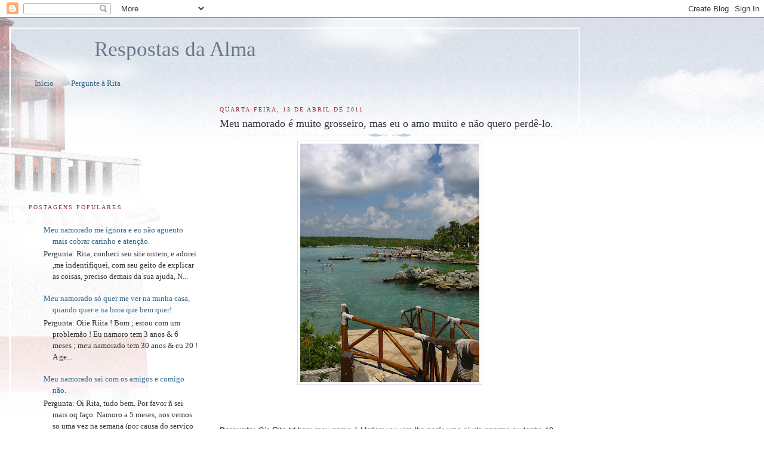

--- FILE ---
content_type: text/html; charset=UTF-8
request_url: http://www.respostasdaalma.com/2011/04/meu-namorado-e-muito-grosseiro-mas-eu-o.html
body_size: 18873
content:
<!DOCTYPE html>
<html dir='ltr' xmlns='http://www.w3.org/1999/xhtml' xmlns:b='http://www.google.com/2005/gml/b' xmlns:data='http://www.google.com/2005/gml/data' xmlns:expr='http://www.google.com/2005/gml/expr'>
<head>
<link href='https://www.blogger.com/static/v1/widgets/2944754296-widget_css_bundle.css' rel='stylesheet' type='text/css'/>
<meta content='text/html; charset=UTF-8' http-equiv='Content-Type'/>
<meta content='blogger' name='generator'/>
<link href='http://www.respostasdaalma.com/favicon.ico' rel='icon' type='image/x-icon'/>
<link href='http://www.respostasdaalma.com/2011/04/meu-namorado-e-muito-grosseiro-mas-eu-o.html' rel='canonical'/>
<link rel="alternate" type="application/atom+xml" title="Respostas da Alma - Atom" href="http://www.respostasdaalma.com/feeds/posts/default" />
<link rel="alternate" type="application/rss+xml" title="Respostas da Alma - RSS" href="http://www.respostasdaalma.com/feeds/posts/default?alt=rss" />
<link rel="service.post" type="application/atom+xml" title="Respostas da Alma - Atom" href="https://www.blogger.com/feeds/254035966021905728/posts/default" />

<link rel="alternate" type="application/atom+xml" title="Respostas da Alma - Atom" href="http://www.respostasdaalma.com/feeds/7856268910647870680/comments/default" />
<!--Can't find substitution for tag [blog.ieCssRetrofitLinks]-->
<link href='https://blogger.googleusercontent.com/img/b/R29vZ2xl/AVvXsEjN0z6Sl5Et3iR0avsAPaQnoTtXCEGH7gA9VvAhAJU7aa2y4_RcYh2R9rnFXFrcEwo31CukzQ1orbxzxVCjX5vQObM_0IQ3_LQAJ3ZVt2d4Wj0sK338tWcSXtaaqTNfhWLpts6k6N99BZI/s400/IMG_6744.JPG' rel='image_src'/>
<meta content='http://www.respostasdaalma.com/2011/04/meu-namorado-e-muito-grosseiro-mas-eu-o.html' property='og:url'/>
<meta content='Meu namorado é muito grosseiro, mas eu o amo muito e não quero perdê-lo.' property='og:title'/>
<meta content='   Pergunta:  Oie Rita td bem,meu nome é Mellany,eu vim lhe pedir uma ajuda enorme,eu tenho 18 anos e o meu namorado tem 25 anos,temos apena...' property='og:description'/>
<meta content='https://blogger.googleusercontent.com/img/b/R29vZ2xl/AVvXsEjN0z6Sl5Et3iR0avsAPaQnoTtXCEGH7gA9VvAhAJU7aa2y4_RcYh2R9rnFXFrcEwo31CukzQ1orbxzxVCjX5vQObM_0IQ3_LQAJ3ZVt2d4Wj0sK338tWcSXtaaqTNfhWLpts6k6N99BZI/w1200-h630-p-k-no-nu/IMG_6744.JPG' property='og:image'/>
<title>Respostas da Alma: Meu namorado é muito grosseiro, mas eu o amo muito e não quero perdê-lo.</title>
<style id='page-skin-1' type='text/css'><!--
/*
-----------------------------------------------
Blogger Template Style
Name:     Harbor
Date:     24 Feb 2004
Updated by: Blogger Team
----------------------------------------------- */
/*
Variable definitions
====================
<Variable name="textcolor" description="Text Color" type="color"
default="#333">
<Variable name="titlecolor" description="Blog Title Color"
type="color" default="#678">
<Variable name="posttitlecolor" description="Post Title Color" type="color"
default="#368">
<Variable name="sidebarheader" description="Sidebar Title Color"
type="color" default="#933">
<Variable name="dateHeaderColor" description="Date Header Color"
type="color" default="#933">
<Variable name="bodyfont" description="Text Font" type="font"
default="normal normal 100% Georgia,Serif">
<Variable name="pagetitlefont" description="Blog Title Font" type="font"
default="normal normal 270% Georgia, Serif">
<Variable name="blogDescriptionFont" description="Blog Description Font" type="font"
default="normal normal 75% Georgia, Serif">
<Variable name="headerfont" description="Sidebar Title Font" type="font"
default="normal normal 78% Georgia, Serif">
<Variable name="dateHeaderFont" description="Date Header Font" type="font"
default="normal normal 78% Georgia, Serif">
<Variable name="startSide" description="Start side in blog language"
type="automatic" default="left">
<Variable name="endSide" description="End side in blog language"
type="automatic" default="right">
*/
body, .body-fauxcolumn-outer {
background:#fff url("http://www1.blogblog.com/harbor/rocks_left.jpg") no-repeat right bottom;
background-attachment:fixed;
margin:0;
padding:0;
font:x-small Georgia, Serif;
color:#333333;
font-size/* */:/**/small;
font-size: /**/small;
}
/* Commented Backslash Hack hides rule from IE5-Mac \*/
body, .body-fauxcolumn-outer {background-attachment:scroll;}
/* End IE5-Mac hack */
a:link {
color:#336688;
text-decoration:none;
}
a:visited {
color:#764;
text-decoration:none;
}
a:hover {
color:#993333;
text-decoration:underline;
}
a img {
border-width:0;
}
/* Page Structure
----------------------------------------------- */
#wrap {
background:url("http://www2.blogblog.com/harbor/sky_left.jpg") repeat-x;
min-width:740px;
margin:0;
padding:0;
text-align:left;
font: normal normal 100% Georgia,Serif;
}
#wrap2 {
background:url("http://www.blogblog.com/harbor/lighthouse_left.jpg") no-repeat left  0px;
}
#wrap3 {
background:url("http://www1.blogblog.com/harbor/cloud_left.jpg") no-repeat right 75px;
}
#wrap4 {
background:url("http://www1.blogblog.com/harbor/center_cloud_left.jpg") no-repeat 50% 0px;
padding:15px;
width:100%;
width/* */:/**/auto;
width: /**/auto;
}
#outer-wrapper {
max-width:890px;
padding: 0 30px 50px;
width:100%;
width/* */:/**/auto;
width: /**/auto;
}
html>body #outer-wrapper {
border:3px double #fff;
}
#main-wrapper {
width:64%;
float:right;
word-wrap: break-word; /* fix for long text breaking sidebar float in IE */
overflow: hidden;     /* fix for long non-text content breaking IE sidebar float */
}
#main {
margin:0;
padding:0;
}
#sidebar-wrapper {
width:32%;
float:left;
word-wrap: break-word; /* fix for long text breaking sidebar float in IE */
overflow: hidden;     /* fix for long non-text content breaking IE sidebar float */
}
#sidebar {
margin:0;
padding-top: 170px;
}
/** Page structure tweaks for layout editor wireframe */
body#layout #outer-wrapper,
body#layout #sidebar,
body#layout #wrap4,
body#layout #header {
margin-top: 0;
margin-bottom: 0;
padding: 0;
}
body#layout #sidebar-wrapper {
width: 180px;
margin-left: 0;
}
body#layout #wrap4, body#layout #outer-wrapper {
width: 650px;
}
/* Header
----------------------------------------------- */
#header {
padding-top:15px;
padding-right:0;
padding-bottom:10px;
padding-left:110px;
position: relative;
}
.Header h1 {
margin:0 0 .25em;
color:#667788;
font: normal normal 270% Georgia, Serif;
}
.Header h1 a {
color:#667788;
text-decoration:none;
}
.Header .description {
margin:0;
max-width:700px;
line-height:1.8em;
text-transform:uppercase;
letter-spacing:.2em;
color:#667788;
font: normal normal 75% Georgia, Serif;
}
/* Headings
----------------------------------------------- */
h2 {
margin:1.5em 0 .75em;
line-height: 1.4em;
font: normal normal 78% Georgia, Serif;
text-transform:uppercase;
letter-spacing:.2em;
color:#993333;
}
/* Posts
----------------------------------------------- */
h2.date-header {
margin:2em 0 .5em;
color: #993333;
font: normal normal 78% Georgia, Serif;
}
.post {
margin:.5em 0 1.5em;
}
.post h3 {
margin:.25em 0 0;
padding:0 0 4px;
font-size:140%;
font-weight:normal;
line-height:1.4em;
}
.post h3 a, .post h3 strong {
background:url("http://www1.blogblog.com/harbor/icon_lighthouse.gif") no-repeat left .15em;
display:block;
padding-left:20px;
text-decoration:none;
color:#336688;
font-weight:normal;
}
.post h3 strong {
background-image:url("http://www2.blogblog.com/harbor/icon_lighthouse2.gif");
color:#000;
}
.post h3 a:hover {
color:#993333;
}
.post-body {
background:url("http://www.blogblog.com/harbor/divider.gif") no-repeat center top;
padding-top:12px;
margin:0 0 .75em;
line-height:1.6em;
}
.post-body blockquote {
line-height:1.3em;
}
.post-footer {
color:#999;
text-transform:uppercase;
letter-spacing:.1em;
font-size: 78%;
line-height: 1.4em;
}
.comment-link {
margin-left:.4em;
}
.post-footer .post-timestamp,
.post-footer .post-author {
color:#666;
}
.comment-link strong {
font-size:130%;
}
.comment-link {
margin-left:.4em;
}
.post img, table.tr-caption-container {
padding:4px;
border:1px solid #cde;
}
.tr-caption-container img {
border: none;
padding: 0;
}
/* Comments
----------------------------------------------- */
#comments {
background:url("http://www.blogblog.com/harbor/divider.gif") no-repeat center top;
padding:15px 0 0;
}
#comments h4 {
margin:1em 0;
font-weight: bold;
line-height: 1.6em;
text-transform:uppercase;
letter-spacing:.2em;
color: #993333;
font: bold 78% Georgia Serif;
}
#comments h4 strong {
font-size:130%;
}
#comments-block {
margin:1em 0 1.5em;
line-height:1.4em;
}
#comments-block dt {
margin:.5em 0;
}
#comments-block dd {
margin:.25em 20px 0;
}
#comments-block dd.comment-timestamp {
margin:-.25em 20px 1.5em;
line-height: 1.4em;
text-transform:uppercase;
letter-spacing:.1em;
}
#comments-block dd p {
margin:0 0 .75em;
}
.deleted-comment {
font-style:italic;
color:gray;
}
.feed-links {
clear: both;
line-height: 2.5em;
}
#blog-pager-newer-link {
float: left;
}
#blog-pager-older-link {
float: right;
}
#blog-pager {
text-align: center;
}
.comment-footer {
font: 78%/1.4em Georgia , Serif;
}
/* Sidebar Content
----------------------------------------------- */
.sidebar .widget, .main .widget {
background:url("http://www.blogblog.com/harbor/divider.gif") no-repeat center bottom;
margin:0 0 15px;
padding:0 0 15px;
}
.main .Blog {
background-image: none;
}
.sidebar ul {
list-style:none;
margin-left: 0;
}
.sidebar li {
margin:0;
padding-top:0;
padding-right:0;
padding-bottom:.25em;
padding-left:15px;
text-indent:-15px;
line-height:1.5em;
}
.sidebar p {
color:#666;
line-height:1.5em;
}
/* Profile
----------------------------------------------- */
.profile-datablock {
margin:.5em 0 .5em;
}
.profile-data {
margin:0;
font: normal normal 78% Georgia, Serif;
font-weight: bold;
line-height: 1.6em;
text-transform:uppercase;
letter-spacing:.1em;
}
.profile-img {
float: left;
margin-top: 0;
margin-right: 5px;
margin-bottom: 5px;
margin-left: 0;
padding: 4px;
border: 1px solid #cde;
}
.profile-textblock {
margin:.5em 0 .5em;
}
.profile-link {
font:78%/1.4em Georgia,Serif;
text-transform:uppercase;
letter-spacing:.1em;
}
/* Footer
----------------------------------------------- */
#footer-wrapper {
clear:both;
padding-top:15px;
padding-right:30px;
padding-bottom:0;
padding-left:50px;
text-align: center;
}
#footer .widget {
background:url("http://www.blogblog.com/harbor/divider.gif") no-repeat center top;
margin:0;
padding-top:15px;
line-height: 1.6em;
text-transform:uppercase;
letter-spacing:.1em;
}

--></style>
<link href='https://www.blogger.com/dyn-css/authorization.css?targetBlogID=254035966021905728&amp;zx=d092cc1d-4779-43db-b2fc-5bcbbe7e95d0' media='none' onload='if(media!=&#39;all&#39;)media=&#39;all&#39;' rel='stylesheet'/><noscript><link href='https://www.blogger.com/dyn-css/authorization.css?targetBlogID=254035966021905728&amp;zx=d092cc1d-4779-43db-b2fc-5bcbbe7e95d0' rel='stylesheet'/></noscript>
<meta name='google-adsense-platform-account' content='ca-host-pub-1556223355139109'/>
<meta name='google-adsense-platform-domain' content='blogspot.com'/>

<!-- data-ad-client=ca-pub-9128073334868915 -->

</head>
<script type='text/javascript'>

  var _gaq = _gaq || [];
  _gaq.push(['_setAccount', 'UA-30004470-1']);
  _gaq.push(['_trackPageview']);

  (function() {
    var ga = document.createElement('script'); ga.type = 'text/javascript'; ga.async = true;
    ga.src = ('https:' == document.location.protocol ? 'https://ssl' : 'http://www') + '.google-analytics.com/ga.js';
    var s = document.getElementsByTagName('script')[0]; s.parentNode.insertBefore(ga, s);
  })();

</script>
<body>
<div class='navbar section' id='navbar'><div class='widget Navbar' data-version='1' id='Navbar1'><script type="text/javascript">
    function setAttributeOnload(object, attribute, val) {
      if(window.addEventListener) {
        window.addEventListener('load',
          function(){ object[attribute] = val; }, false);
      } else {
        window.attachEvent('onload', function(){ object[attribute] = val; });
      }
    }
  </script>
<div id="navbar-iframe-container"></div>
<script type="text/javascript" src="https://apis.google.com/js/platform.js"></script>
<script type="text/javascript">
      gapi.load("gapi.iframes:gapi.iframes.style.bubble", function() {
        if (gapi.iframes && gapi.iframes.getContext) {
          gapi.iframes.getContext().openChild({
              url: 'https://www.blogger.com/navbar/254035966021905728?po\x3d7856268910647870680\x26origin\x3dhttp://www.respostasdaalma.com',
              where: document.getElementById("navbar-iframe-container"),
              id: "navbar-iframe"
          });
        }
      });
    </script><script type="text/javascript">
(function() {
var script = document.createElement('script');
script.type = 'text/javascript';
script.src = '//pagead2.googlesyndication.com/pagead/js/google_top_exp.js';
var head = document.getElementsByTagName('head')[0];
if (head) {
head.appendChild(script);
}})();
</script>
</div></div>
<div id='wrap'><div id='wrap2'><div id='wrap3'><div id='wrap4'>
<div id='outer-wrapper'>
<div class='header section' id='header'><div class='widget Header' data-version='1' id='Header1'>
<div id='header-inner'>
<div class='titlewrapper'>
<h1 class='title'>
<a href='http://www.respostasdaalma.com/'>
Respostas da Alma
</a>
</h1>
</div>
<div class='descriptionwrapper'>
<p class='description'><span>
</span></p>
</div>
</div>
</div></div>
<div id='crosscol-wrapper' style='text-align:center'>
<div class='crosscol section' id='crosscol'><div class='widget PageList' data-version='1' id='PageList1'>
<h2>Páginas</h2>
<div class='widget-content'>
<ul>
<li>
<a href='http://www.respostasdaalma.com/'>Início</a>
</li>
<li>
<a href='http://www.respostasdaalma.com/p/pergunte-rita_25.html'>Pergunte à Rita</a>
</li>
</ul>
<div class='clear'></div>
</div>
</div></div>
</div>
<div id='main-wrapper'>
<div class='main section' id='main'><div class='widget Blog' data-version='1' id='Blog1'>
<div class='blog-posts hfeed'>

          <div class="date-outer">
        
<h2 class='date-header'><span>quarta-feira, 13 de abril de 2011</span></h2>

          <div class="date-posts">
        
<div class='post-outer'>
<div class='post hentry'>
<a name='7856268910647870680'></a>
<h3 class='post-title entry-title'>
Meu namorado é muito grosseiro, mas eu o amo muito e não quero perdê-lo.
</h3>
<div class='post-header'>
<div class='post-header-line-1'></div>
</div>
<div class='post-body entry-content' id='post-body-7856268910647870680'>
<div class="MsoNormal" style="margin-bottom: 0.0001pt; margin-left: 0in; margin-right: 0in; margin-top: 0in;"><div class="separator" style="clear: both; text-align: center;"><a href="https://blogger.googleusercontent.com/img/b/R29vZ2xl/AVvXsEjN0z6Sl5Et3iR0avsAPaQnoTtXCEGH7gA9VvAhAJU7aa2y4_RcYh2R9rnFXFrcEwo31CukzQ1orbxzxVCjX5vQObM_0IQ3_LQAJ3ZVt2d4Wj0sK338tWcSXtaaqTNfhWLpts6k6N99BZI/s1600/IMG_6744.JPG" imageanchor="1" style="margin-left: 1em; margin-right: 1em;"><img border="0" height="400" src="https://blogger.googleusercontent.com/img/b/R29vZ2xl/AVvXsEjN0z6Sl5Et3iR0avsAPaQnoTtXCEGH7gA9VvAhAJU7aa2y4_RcYh2R9rnFXFrcEwo31CukzQ1orbxzxVCjX5vQObM_0IQ3_LQAJ3ZVt2d4Wj0sK338tWcSXtaaqTNfhWLpts6k6N99BZI/s400/IMG_6744.JPG" width="300" /></a></div><div class="separator" style="clear: both; text-align: center;"><br />
</div><span class="Apple-style-span" style="font-family: Verdana, sans-serif;"><b><br />
</b></span><br />
<span class="Apple-style-span" style="font-family: Verdana, sans-serif;"><b>Pergunta:</b> <i>Oie Rita td bem,meu nome é Mellany,eu vim lhe pedir uma ajuda enorme,eu tenho 18 anos e o meu namorado tem 25 anos,temos apenas 5 meses de namoro e agente briga muito,se agente fica 10 dias sem brigar é o máximo que nós conseguimos,eu não quero terminar com ele eu o amo muito,com ele eu descobrir o sentimento de amar de verdade,o único problema dele é que ele é muiro grosso,eu faço de tudo pra agradá-lo,sou sincera,fiel,carinhosa,amorosa.Eu nao sei mais o que fazer,conversar nem conseguimos mais fazer isso.Me ajude por favor,me de uma solução pra o nosso namoro reinar a paz eu o amo muito e não quero perde-lo.Beijos e muiro obrigado.<o:p></o:p></i></span></div><div class="MsoNormal" style="margin-bottom: 0.0001pt; margin-left: 0in; margin-right: 0in; margin-top: 0in;"><br />
</div><div align="right" class="MsoNormal" style="margin-bottom: 0.0001pt; margin-left: 0in; margin-right: 0in; margin-top: 0in; text-align: right;"><span class="Apple-style-span" style="font-family: Verdana, sans-serif;"><i>(Enviado por Mellany Oliveira, em 29 de janeiro de 2011)</i><o:p></o:p></span></div><div align="right" class="MsoNormal" style="margin-bottom: 0.0001pt; margin-left: 0in; margin-right: 0in; margin-top: 0in; text-align: right;"><br />
</div><div class="MsoNormal" style="margin-bottom: 0.0001pt; margin-left: 0in; margin-right: 0in; margin-top: 0in;"><b><span class="Apple-style-span" style="font-family: Verdana, sans-serif;">Rita:&nbsp;</span></b></div><div class="MsoNormal" style="margin-bottom: 0.0001pt; margin-left: 0in; margin-right: 0in; margin-top: 0in;"><span class="Apple-style-span" style="font-family: Verdana, sans-serif;"><br />
</span><br />
<span class="Apple-style-span" style="font-family: Verdana, sans-serif;">Querida Mellany,<o:p></o:p></span></div><div class="MsoNormal" style="margin-bottom: 0.0001pt; margin-left: 0in; margin-right: 0in; margin-top: 0in;"><br />
</div><div class="MsoNormal" style="margin-bottom: 0.0001pt; margin-left: 0in; margin-right: 0in; margin-top: 0in;"><div style="text-align: center;"><span class="Apple-style-span" style="font-family: Verdana, sans-serif;">&nbsp;&nbsp;&nbsp;&nbsp;&nbsp;&nbsp;&nbsp;&nbsp;&nbsp;&nbsp;&nbsp;&nbsp;Tudo o que acontece na sua vida decorre da vontade do seu espírito. Seu próprio espírito buscou estar nesta relação e ele fez isso por alguma razão. Ele acredita que pode aprender algo e que pode crescer de alguma maneira estando ao lado desta pessoa. E a lição mais importante que esta relação quer te ensinar é o poder da&nbsp;<i>identificação</i>.<o:p></o:p></span></div></div><div class="MsoNormal" style="margin-bottom: 0.0001pt; margin-left: 0in; margin-right: 0in; margin-top: 0in;"><div style="text-align: center;"><br />
</div></div><div class="MsoNormal" style="margin-bottom: 0.0001pt; margin-left: 0in; margin-right: 0in; margin-top: 0in;"><div style="text-align: center;"><span class="Apple-style-span" style="font-family: Verdana, sans-serif;">&nbsp;&nbsp;&nbsp;&nbsp;&nbsp;&nbsp;&nbsp;&nbsp;&nbsp;&nbsp;&nbsp;&nbsp;Nenhuma atitude grosseira ou palavra rude pode existir por si só. As atitudes devem se dar em relação a alguém. As palavras devem ser dirigidas a outro indivíduo. Elas precisam de algum receptor para poderem existir. E o mais importante aqui é a diferença entre ser um receptor e ser apenas um personagem, presente fisicamente naquele momento.<o:p></o:p></span></div></div><div class="MsoNormal" style="margin-bottom: 0.0001pt; margin-left: 0in; margin-right: 0in; margin-top: 0in;"><div style="text-align: center;"><br />
</div></div><div class="MsoNormal" style="margin-bottom: 0.0001pt; margin-left: 0in; margin-right: 0in; margin-top: 0in;"><div style="text-align: center;"><span class="Apple-style-span" style="font-family: Verdana, sans-serif;">&nbsp;&nbsp;&nbsp;&nbsp;&nbsp;&nbsp;&nbsp;&nbsp;&nbsp;&nbsp;&nbsp;&nbsp;Você pode estar em frente de alguém que diz insultos. E pode ser que esteja claro para qualquer um que os insultos são para ninguém mais do que você. No entanto, este é o momento em que você escolhe ser um receptor daqueles insultos ou apenas um mero personagem. E lembre-se, se não há receptor, não há gestos ou atitudes. Estes simplesmente se dissipam no ar.<o:p></o:p></span></div></div><div class="MsoNormal" style="margin-bottom: 0.0001pt; margin-left: 0in; margin-right: 0in; margin-top: 0in;"><div style="text-align: center;"><br />
</div></div><div class="MsoNormal" style="margin-bottom: 0.0001pt; margin-left: 0in; margin-right: 0in; margin-top: 0in;"><div style="text-align: center;"><span class="Apple-style-span" style="font-family: Verdana, sans-serif;">&nbsp;&nbsp;&nbsp;&nbsp;&nbsp;&nbsp;&nbsp;&nbsp;&nbsp;&nbsp;&nbsp;&nbsp;E o primeiro passo para ser um receptor é o processo da identificação. Você se identifica com a atitude ou palavras daquela pessoa. Você&nbsp;<i>sabe</i>&nbsp;que aquilo é para você. E identificar-se é mais profundo do que&nbsp;<i>levar para o lado pessoal.&nbsp;</i>Porque a identificação é o que ocorre nas camadas mais profundas do seu subconsciente. Ela é a raiz da dor de quando alguém se sente ofendido, magoado ou rejeitado. Você pode depois escolher conscientemente não levar para o lado pessoal, mas quando você chega a este ponto a identificação já ocorreu.<o:p></o:p></span></div></div><div class="MsoNormal" style="margin-bottom: 0.0001pt; margin-left: 0in; margin-right: 0in; margin-top: 0in;"><div style="text-align: center;"><br />
</div></div><div class="MsoNormal" style="margin-bottom: 0.0001pt; margin-left: 0in; margin-right: 0in; margin-top: 0in;"><div style="text-align: center;"><span class="Apple-style-span" style="font-family: Verdana, sans-serif;">&nbsp;&nbsp;&nbsp;&nbsp;&nbsp;&nbsp;&nbsp;&nbsp;&nbsp;&nbsp;&nbsp;&nbsp;Quando alguém se identifica com palavras potencialmente ofensivas, ela toma estas palavras nas mãos e as embrulha como se estivesse preparando um sanduíche para um piquenique. Ela as embrulha em um papel alumínio feito não apenas de todas as outras agressões e traumas que ela já sofreu, mas também do seu próprio ego e orgulho. Então, estas palavras, envoltas em tudo o que constitui a sua mente e o seu subconsciente se transformam em agressão e ofensa. Mas observe que as palavras eram apenas&nbsp;<i>potencialmente&nbsp;</i>ofensivas. Elas não podem existir sem que antes alguém se sinta ofendido com elas.<o:p></o:p></span></div></div><div class="MsoNormal" style="margin-bottom: 0.0001pt; margin-left: 0in; margin-right: 0in; margin-top: 0in;"><div style="text-align: center;"><br />
</div></div><div class="MsoNormal" style="margin-bottom: 0.0001pt; margin-left: 0in; margin-right: 0in; margin-top: 0in;"><div style="text-align: center;"><span class="Apple-style-span" style="font-family: Verdana, sans-serif;">&nbsp;&nbsp;&nbsp;&nbsp;&nbsp;&nbsp;&nbsp;&nbsp;&nbsp;&nbsp;&nbsp;&nbsp;É claro que uma pessoa que age de maneira áspera com alguém esta sendo inconsciente. E o que você precisa compreender agora é que se você se identifica com estas palavras você esta sendo igualmente inconsciente. Isto porque você esta deixando o seu subconsciente agir sobre a sua consciência suprema. Você esta agindo de maneira inconsciente cada vez que você deixa a dor que vem do seu subconsciente fazer algo grande e importante daquelas palavras e atitudes inconscientes.<o:p></o:p></span></div></div><div class="MsoNormal" style="margin-bottom: 0.0001pt; margin-left: 0in; margin-right: 0in; margin-top: 0in;"><div style="text-align: center;"><br />
</div></div><div class="MsoNormal" style="margin-bottom: 0.0001pt; margin-left: 0in; margin-right: 0in; margin-top: 0in;"><div style="text-align: center;"><span class="Apple-style-span" style="font-family: Verdana, sans-serif;">&nbsp;&nbsp;&nbsp;&nbsp;&nbsp;&nbsp;&nbsp;&nbsp;&nbsp;&nbsp;&nbsp;&nbsp;Querida Mellany, dos dois envolvidos nesta relação, você é a que esta buscando um nivel maior de consciência. Você acredita que as coisas não precisam ser da maneira como estão e você sabe que você merece ter um relacionamento harmonioso. E é por ser você quem deu o primeiro passo, que é você quem será a responsável por trazer consciência a este namoro.<o:p></o:p></span></div></div><div class="MsoNormal" style="margin-bottom: 0.0001pt; margin-left: 0in; margin-right: 0in; margin-top: 0in;"><div style="text-align: center;"><br />
</div></div><div class="MsoNormal" style="margin-bottom: 0.0001pt; margin-left: 0in; margin-right: 0in; margin-top: 0in;"><div style="text-align: center;"><span class="Apple-style-span" style="font-family: Verdana, sans-serif;">&nbsp;&nbsp;&nbsp;&nbsp;&nbsp;&nbsp;&nbsp;&nbsp;&nbsp;&nbsp;&nbsp;&nbsp;Você esta no caminho certo quando decide ser amorosa. No momento em que você toma a decisão de ser amorosa, você esta agindo com sua máxima consciência. Porém, esta energia amorosa se rompe quando você se sente atingida pelas atitudes dele. E claro que isto não deixa de ser amor, mas é um amor limitado. E para se ter paz num relacionamento, é preciso que a energia amorosa esteja vibrando constantemente e mais ainda quando ele age grosseiramente, porque é nesse momento que vocês mais precisam dela.<o:p></o:p></span></div></div><div class="MsoNormal" style="margin-bottom: 0.0001pt; margin-left: 0in; margin-right: 0in; margin-top: 0in;"><div style="text-align: center;"><br />
</div></div><div class="MsoNormal" style="margin-bottom: 0.0001pt; margin-left: 0in; margin-right: 0in; margin-top: 0in;"><div style="text-align: center;"><span class="Apple-style-span" style="font-family: Verdana, sans-serif;">&nbsp;&nbsp;&nbsp;&nbsp;&nbsp;&nbsp;&nbsp;&nbsp;&nbsp;&nbsp;&nbsp;&nbsp;Lembre-se que ser amorosa é parte de ser consciente. Quando você esta consciente, automaticamente você esta amorosa. Não se pode estar consciente e não estar amoroso, porque a falta de amor é uma inconsciência. Deus é consciência suprema e ao mesmo tempo é a energia amorosa que dá vida.<o:p></o:p></span></div></div><div class="MsoNormal" style="margin-bottom: 0.0001pt; margin-left: 0in; margin-right: 0in; margin-top: 0in;"><div style="text-align: center;"><br />
</div></div><div class="MsoNormal" style="margin-bottom: 0.0001pt; margin-left: 0in; margin-right: 0in; margin-top: 0in;"><div style="text-align: center;"><span class="Apple-style-span" style="font-family: Verdana, sans-serif;">&nbsp;&nbsp;&nbsp;&nbsp;&nbsp;&nbsp;&nbsp;&nbsp;&nbsp;&nbsp;&nbsp;&nbsp;Querida Mellany, a maneira mais fácil de ser consciente é procurar viver a vida como&nbsp;<i>observadora</i>. Seja observadora tanto de si mesma quanto de tudo e de todos que estão à sua volta e daqueles com quem você se relaciona. O primeiro que você observará será que a inconsciência esta por toda parte.&nbsp;<i>&nbsp;</i>Quando você coloca-se no lugar de&nbsp;<i>observadora</i>, você vê o mundo de outra maneira. A cena que você antes interpretava como mais uma vez o seu namorado sendo incompreensivo e desreipeitoso com você, passará a ser visto apenas como uma pessoa tendo crises de insconsciência.<o:p></o:p></span></div></div><div class="MsoNormal" style="margin-bottom: 0.0001pt; margin-left: 0in; margin-right: 0in; margin-top: 0in;"><div style="text-align: center;"><br />
</div></div><div class="MsoNormal" style="margin-bottom: 0.0001pt; margin-left: 0in; margin-right: 0in; margin-top: 0in;"><div style="text-align: center;"><span class="Apple-style-span" style="font-family: Verdana, sans-serif;">&nbsp;&nbsp;&nbsp;&nbsp;&nbsp;&nbsp;&nbsp;&nbsp;&nbsp;&nbsp;&nbsp;&nbsp;E você pode ser amorosa com esta pessoa. No momento em que você apenas observa a situação sob esta perspectiva e joga aquele emaranhado de atitudes e palavras num cesto que esta num canto da sua mente, no qual se le a etiqueta: &#8220;inconsciências&#8221;, você esta sendo consciente e, logo, amorosa. Você amava aquela pessoa e você continua amando-a. A energia amorosa continua vibrando quando você age com consciência e tem compaixão pela inconscência do outro, ao invés de ser igualmente inconsciente e tomar para si aquelas atitudes e sentir dor ou raiva.<o:p></o:p></span></div></div><div class="MsoNormal" style="margin-bottom: 0.0001pt; margin-left: 0in; margin-right: 0in; margin-top: 0in;"><div style="text-align: center;"><span class="Apple-style-span" style="font-family: Verdana, sans-serif;">&nbsp;&nbsp;&nbsp;&nbsp;&nbsp;&nbsp;&nbsp;&nbsp;&nbsp;&nbsp;&nbsp;<o:p></o:p></span></div></div><div class="MsoNormal" style="margin-bottom: 0.0001pt; margin-left: 0in; margin-right: 0in; margin-top: 0in;"><div style="text-align: center;"><span class="Apple-style-span" style="font-family: Verdana, sans-serif;">&nbsp;&nbsp;&nbsp;&nbsp;&nbsp;&nbsp;&nbsp;&nbsp;&nbsp;&nbsp;&nbsp;&nbsp;Agora veja, Mellany, quando você tiver praticado suficientemente o exercício de&nbsp;<i>ser observadora</i>&nbsp;e sentir que entende perfeitamente a diferença entre reagir inconscientemente (seja, apenas sentir-se magoada ou chegar a discutir com raiva) e escolher conscientemente não se identificar, você pode dizer firmemente para a outra pessoa a verdade que esta no seu coração. Porque estas sim serão palavras conscientes, porque elas vêm do coração e não das feridas da mente.<o:p></o:p></span></div></div><div class="MsoNormal" style="margin-bottom: 0.0001pt; margin-left: 0in; margin-right: 0in; margin-top: 0in;"><div style="text-align: center;"><br />
</div></div><div class="MsoNormal" style="margin-bottom: 0.0001pt; margin-left: 0in; margin-right: 0in; margin-top: 0in; text-indent: 0.5in;"><div style="text-align: center;"><span class="Apple-style-span" style="font-family: Verdana, sans-serif;">Isto porque você sabe que aqueles atos são apenas produto de inconsciência oriunda do subconsciente de alguém mais. Você é apenas um personagem que por acaso esta ali naquele momento e o lixo esta sendo despejado sobre a sua cabeça. Mas você pode dar um pequeno passo para o lado e o lixo cairá todo no chão. Então, depois de olhar para o lixo que esta no chão, você levantará a cabeça e olhará para aquela pessoa e dirá a verdade, que ela não precisa despejar nenhuma espécie de desperdícios neste relacionamento.<o:p></o:p></span></div></div><div class="MsoNormal" style="margin-bottom: 0.0001pt; margin-left: 0in; margin-right: 0in; margin-top: 0in; text-indent: 0.5in;"><div style="text-align: center;"><br />
</div></div><div class="MsoNormal" style="margin-bottom: 0.0001pt; margin-left: 0in; margin-right: 0in; margin-top: 0in; text-indent: 0.5in;"><div style="text-align: center;"><span class="Apple-style-span" style="font-family: Verdana, sans-serif;">Você poderá dizer que não se importa em dar um passo para o lado de vez em quando, mas seria muito melhor se você não&nbsp;<i>precisasse&nbsp;</i>estar desviando de uma descarga de lixo nas horas mais inesperadas. Além do mais, mesmo que o lixo não tenha caído sobre você, o mau-cheiro não deixa de existir. Por que afinal de contas, quando alguém age inconscientemente, ele esta fazendo vibrar uma energia baixa e mau-cheirosa ao invés da energia elevada que é a energia do amor. E esta sim é como uma bela fragrância.&nbsp;&nbsp;<o:p></o:p></span></div></div><div class="MsoNormal" style="margin-bottom: 0.0001pt; margin-left: 0in; margin-right: 0in; margin-top: 0in; text-indent: 0.5in;"><div style="text-align: center;"><br />
</div></div><div class="MsoNormal" style="margin-bottom: 0.0001pt; margin-left: 0in; margin-right: 0in; margin-top: 0in; text-indent: 0.5in;"><div style="text-align: center;"><span class="Apple-style-span" style="font-family: Verdana, sans-serif;">Mellany, você é capaz de ensinar seu namorado a ser melhor. Mas antes você precisa estar em plena consciência e compreender a ausência de importância e significado que têm atitudes grosseiras, por serem elas uma loucura, uma insanidade, não mais conscientes do que a atitude de alguém que bebeu álcool. A importância e o significado a estas atitudes é você quem as dá, quando você, também por inconsciência, se identifica com elas no seu subconsciente.<o:p></o:p></span></div></div><div class="MsoNormal" style="margin-bottom: 0.0001pt; margin-left: 0in; margin-right: 0in; margin-top: 0in; text-indent: 0.5in;"><div style="text-align: center;"><br />
</div></div><div class="MsoNormal" style="margin-bottom: 0.0001pt; margin-left: 0in; margin-right: 0in; margin-top: 0in; text-indent: 0.5in;"><div style="text-align: center;"><span class="Apple-style-span" style="font-family: Verdana, sans-serif;">E mesmo que você nunca, com palavras, ensine a seu namorado a ser consciente, chegará um dia em que as grosserias já não existirão. As discussões já não estarão mais aí. E este dia pode ser amanhã mesmo. Porque partir do momento em que você entra em contato com a sua consciência, você entra em contato com o seu espírito e é através do olhos deste que você começa a ver a Existência. E, para o espírito, a Existência é um mar de rosas.&nbsp;&nbsp;<o:p></o:p></span></div></div><div class="MsoNormal" style="margin-bottom: 0.0001pt; margin-left: 0in; margin-right: 0in; margin-top: 0in; text-indent: 0.5in;"><div style="text-align: center;"><br />
</div></div><div class="MsoNormal" style="margin-bottom: 0.0001pt; margin-left: 0in; margin-right: 0in; margin-top: 0in;"><div style="text-align: center;"><span class="Apple-style-span" style="font-family: Verdana, sans-serif;">&nbsp;&nbsp;&nbsp;&nbsp;&nbsp;&nbsp;&nbsp;&nbsp;&nbsp;&nbsp;&nbsp;&nbsp;Lembre-se que você merece apenas gestos e palavras que tenham essência de amor. E através da sua consciência, você pode escolher receber apenas aquilo que te faz sentir bem no coração. Se você não quer receber algo, simplesmente saiba que aquilo não é para você. Ele será para você apenas se você tomá-lo para si. E se você apenas o observa em lugar de tomá-lo, para o seu espírito é como se ele nunca tivesse existido.<o:p></o:p></span></div></div><div class="MsoNormal" style="margin-bottom: 0.0001pt; margin-left: 0in; margin-right: 0in; margin-top: 0in; text-indent: 0.5in;"><div style="text-align: center;"><span class="Apple-style-span" style="font-family: Verdana, sans-serif;"><br />
</span></div><div style="text-align: left;"><span class="Apple-style-span" style="font-family: Verdana, sans-serif;">Abraços,<o:p></o:p></span></div></div><div class="MsoNormal" style="margin-bottom: 0.0001pt; margin-left: 0in; margin-right: 0in; margin-top: 0in; text-indent: 0.5in;"><div style="text-align: center;"><br />
</div></div><div class="MsoNormal" style="margin-bottom: 0.0001pt; margin-left: 0in; margin-right: 0in; margin-top: 0in; text-indent: 0.5in;"><div style="text-align: left;"><span class="Apple-style-span" style="font-family: Verdana, sans-serif;">Rita Cascia<o:p></o:p></span></div></div><div class="MsoNormal" style="margin-bottom: 0.0001pt; margin-left: 0in; margin-right: 0in; margin-top: 0in;"><br />
</div><div class="MsoNormal" style="margin-bottom: 0.0001pt; margin-left: 0in; margin-right: 0in; margin-top: 0in;"><div class="MsoNormal" style="margin-bottom: 0.0001pt;"></div></div><div class="MsoNormal" style="margin-bottom: 0.0001pt; margin-left: 0in; margin-right: 0in; margin-top: 0in;"><span class="Apple-style-span" style="font-family: Verdana, sans-serif;">&nbsp; &nbsp; &nbsp; &nbsp; &nbsp; &nbsp;</span></div><div class="MsoNormal" style="margin-bottom: 0.0001pt; margin-left: 0in; margin-right: 0in; margin-top: 0in;"><br />
<span lang="PT-BR" style="font-family: Verdana, sans-serif;"><b id="internal-source-marker_0.9827453829348087" style="text-indent: 36pt; white-space: pre-wrap;"><span style="color: #333333; font-family: Verdana, sans-serif; font-size: small; font-weight: normal; line-height: 18px; text-indent: 0px;">*FAVOR CLICAR </span></b><span style="text-indent: 48px; white-space: pre-wrap;">NOS NOSSOS ANÚNCIOS COMO FORMA DE APOIAR O SITE!</span></span><br />
<span lang="PT-BR" style="font-family: Verdana, sans-serif;"></span><br />
<span lang="PT-BR" style="font-family: Verdana, sans-serif;"></span><br />
<span lang="PT-BR" style="font-family: Verdana, sans-serif;"></span><br />
<span lang="PT-BR" style="font-family: Verdana, sans-serif;"></span><br />
<span lang="PT-BR" style="font-family: Verdana, sans-serif;"></span><br />
<span lang="PT-BR" style="font-family: Verdana, sans-serif;"></span><br />
<span lang="PT-BR" style="font-family: Verdana, sans-serif;"></span><br />
<span lang="PT-BR" style="font-family: Verdana, sans-serif;"></span><br />
<div class="MsoNormal"><div style="margin-bottom: 0px; margin-left: 0px; margin-right: 0px; margin-top: 0px;"><span lang="PT-BR" style="font-family: Verdana, sans-serif;"><span class="apple-style-span"><span lang="PT-BR" style="color: black; font-family: Verdana, sans-serif; line-height: 14px;">*PARA SE TORNAR UMA SEGUIDORA, CLIQUE NO BOTÃO &#8220;</span></span></span><span style="font-family: Verdana, sans-serif; line-height: 14px; white-space: pre-wrap;">JOIN THIS SITE</span><span style="font-family: Verdana, sans-serif; line-height: 14px;">&#8221; À ESQUERDA E FAÇA LOG-IN COM SUA CONTA DE GOOGLE, TWITTER OU YAHOO!</span></div></div></div><div class="MsoNormal" style="margin-bottom: 0.0001pt; margin-left: 0in; margin-right: 0in; margin-top: 0in;"><br />
</div><div class="MsoNormal" style="margin-bottom: 0.0001pt; margin-left: 0in; margin-right: 0in; margin-top: 0in;"><span class="Apple-style-span" style="font-family: Verdana, sans-serif;">&nbsp;&nbsp;&nbsp;&nbsp;&nbsp;&nbsp;&nbsp;&nbsp;&nbsp;&nbsp;&nbsp;&nbsp;&nbsp;<i><o:p></o:p></i></span></div><div class="MsoNormal" style="margin-bottom: 0.0001pt; margin-left: 0in; margin-right: 0in; margin-top: 0in;"><br />
</div><div class="MsoNormal" style="margin-bottom: 0.0001pt; margin-left: 0in; margin-right: 0in; margin-top: 0in;"><span class="Apple-style-span" style="font-family: Verdana, sans-serif;">&nbsp;&nbsp; &nbsp; &nbsp; &nbsp; &nbsp; &nbsp;</span></div>
<div style='clear: both;'></div>
</div>
<div class='post-footer'>
<div class='post-footer-line post-footer-line-1'><span class='post-author vcard'>
Posted by
<span class='fn'>
<a href='https://www.blogger.com/profile/14027671864679849066' rel='author' title='author profile'>
Rita Cascia
</a>
</span>
</span>
<span class='post-timestamp'>
at
<a class='timestamp-link' href='http://www.respostasdaalma.com/2011/04/meu-namorado-e-muito-grosseiro-mas-eu-o.html' rel='bookmark' title='permanent link'><abbr class='published' title='2011-04-13T20:17:00-03:00'>20:17</abbr></a>
</span>
<span class='post-comment-link'>
</span>
<span class='post-icons'>
<span class='item-action'>
<a href='https://www.blogger.com/email-post/254035966021905728/7856268910647870680' title='Enviar esta postagem'>
<img alt='' class='icon-action' height='13' src='http://img1.blogblog.com/img/icon18_email.gif' width='18'/>
</a>
</span>
<span class='item-control blog-admin pid-912720144'>
<a href='https://www.blogger.com/post-edit.g?blogID=254035966021905728&postID=7856268910647870680&from=pencil' title='Editar post'>
<img alt='' class='icon-action' height='18' src='https://resources.blogblog.com/img/icon18_edit_allbkg.gif' width='18'/>
</a>
</span>
</span>
</div>
<div class='post-footer-line post-footer-line-2'><span class='post-labels'>
Labels:
<a href='http://www.respostasdaalma.com/search/label/consci%C3%AAncia%20suprema' rel='tag'>consciência suprema</a>,
<a href='http://www.respostasdaalma.com/search/label/namoro' rel='tag'>namoro</a>,
<a href='http://www.respostasdaalma.com/search/label/relacionamentos' rel='tag'>relacionamentos</a>
</span>
</div>
<div class='post-footer-line post-footer-line-3'></div>
</div>
</div>
<div class='comments' id='comments'>
<a name='comments'></a>
<h4>3 comentários:</h4>
<div class='comments-content'>
<script async='async' src='' type='text/javascript'></script>
<script type='text/javascript'>
    (function() {
      var items = null;
      var msgs = null;
      var config = {};

// <![CDATA[
      var cursor = null;
      if (items && items.length > 0) {
        cursor = parseInt(items[items.length - 1].timestamp) + 1;
      }

      var bodyFromEntry = function(entry) {
        var text = (entry &&
                    ((entry.content && entry.content.$t) ||
                     (entry.summary && entry.summary.$t))) ||
            '';
        if (entry && entry.gd$extendedProperty) {
          for (var k in entry.gd$extendedProperty) {
            if (entry.gd$extendedProperty[k].name == 'blogger.contentRemoved') {
              return '<span class="deleted-comment">' + text + '</span>';
            }
          }
        }
        return text;
      }

      var parse = function(data) {
        cursor = null;
        var comments = [];
        if (data && data.feed && data.feed.entry) {
          for (var i = 0, entry; entry = data.feed.entry[i]; i++) {
            var comment = {};
            // comment ID, parsed out of the original id format
            var id = /blog-(\d+).post-(\d+)/.exec(entry.id.$t);
            comment.id = id ? id[2] : null;
            comment.body = bodyFromEntry(entry);
            comment.timestamp = Date.parse(entry.published.$t) + '';
            if (entry.author && entry.author.constructor === Array) {
              var auth = entry.author[0];
              if (auth) {
                comment.author = {
                  name: (auth.name ? auth.name.$t : undefined),
                  profileUrl: (auth.uri ? auth.uri.$t : undefined),
                  avatarUrl: (auth.gd$image ? auth.gd$image.src : undefined)
                };
              }
            }
            if (entry.link) {
              if (entry.link[2]) {
                comment.link = comment.permalink = entry.link[2].href;
              }
              if (entry.link[3]) {
                var pid = /.*comments\/default\/(\d+)\?.*/.exec(entry.link[3].href);
                if (pid && pid[1]) {
                  comment.parentId = pid[1];
                }
              }
            }
            comment.deleteclass = 'item-control blog-admin';
            if (entry.gd$extendedProperty) {
              for (var k in entry.gd$extendedProperty) {
                if (entry.gd$extendedProperty[k].name == 'blogger.itemClass') {
                  comment.deleteclass += ' ' + entry.gd$extendedProperty[k].value;
                } else if (entry.gd$extendedProperty[k].name == 'blogger.displayTime') {
                  comment.displayTime = entry.gd$extendedProperty[k].value;
                }
              }
            }
            comments.push(comment);
          }
        }
        return comments;
      };

      var paginator = function(callback) {
        if (hasMore()) {
          var url = config.feed + '?alt=json&v=2&orderby=published&reverse=false&max-results=50';
          if (cursor) {
            url += '&published-min=' + new Date(cursor).toISOString();
          }
          window.bloggercomments = function(data) {
            var parsed = parse(data);
            cursor = parsed.length < 50 ? null
                : parseInt(parsed[parsed.length - 1].timestamp) + 1
            callback(parsed);
            window.bloggercomments = null;
          }
          url += '&callback=bloggercomments';
          var script = document.createElement('script');
          script.type = 'text/javascript';
          script.src = url;
          document.getElementsByTagName('head')[0].appendChild(script);
        }
      };
      var hasMore = function() {
        return !!cursor;
      };
      var getMeta = function(key, comment) {
        if ('iswriter' == key) {
          var matches = !!comment.author
              && comment.author.name == config.authorName
              && comment.author.profileUrl == config.authorUrl;
          return matches ? 'true' : '';
        } else if ('deletelink' == key) {
          return config.baseUri + '/comment/delete/'
               + config.blogId + '/' + comment.id;
        } else if ('deleteclass' == key) {
          return comment.deleteclass;
        }
        return '';
      };

      var replybox = null;
      var replyUrlParts = null;
      var replyParent = undefined;

      var onReply = function(commentId, domId) {
        if (replybox == null) {
          // lazily cache replybox, and adjust to suit this style:
          replybox = document.getElementById('comment-editor');
          if (replybox != null) {
            replybox.height = '250px';
            replybox.style.display = 'block';
            replyUrlParts = replybox.src.split('#');
          }
        }
        if (replybox && (commentId !== replyParent)) {
          replybox.src = '';
          document.getElementById(domId).insertBefore(replybox, null);
          replybox.src = replyUrlParts[0]
              + (commentId ? '&parentID=' + commentId : '')
              + '#' + replyUrlParts[1];
          replyParent = commentId;
        }
      };

      var hash = (window.location.hash || '#').substring(1);
      var startThread, targetComment;
      if (/^comment-form_/.test(hash)) {
        startThread = hash.substring('comment-form_'.length);
      } else if (/^c[0-9]+$/.test(hash)) {
        targetComment = hash.substring(1);
      }

      // Configure commenting API:
      var configJso = {
        'maxDepth': config.maxThreadDepth
      };
      var provider = {
        'id': config.postId,
        'data': items,
        'loadNext': paginator,
        'hasMore': hasMore,
        'getMeta': getMeta,
        'onReply': onReply,
        'rendered': true,
        'initComment': targetComment,
        'initReplyThread': startThread,
        'config': configJso,
        'messages': msgs
      };

      var render = function() {
        if (window.goog && window.goog.comments) {
          var holder = document.getElementById('comment-holder');
          window.goog.comments.render(holder, provider);
        }
      };

      // render now, or queue to render when library loads:
      if (window.goog && window.goog.comments) {
        render();
      } else {
        window.goog = window.goog || {};
        window.goog.comments = window.goog.comments || {};
        window.goog.comments.loadQueue = window.goog.comments.loadQueue || [];
        window.goog.comments.loadQueue.push(render);
      }
    })();
// ]]>
  </script>
<div id='comment-holder'>
<div class="comment-thread toplevel-thread"><ol id="top-ra"><li class="comment" id="c2591608047052660131"><div class="avatar-image-container"><img src="//resources.blogblog.com/img/blank.gif" alt=""/></div><div class="comment-block"><div class="comment-header"><cite class="user">K.</cite><span class="icon user "></span><span class="datetime secondary-text"><a rel="nofollow" href="http://www.respostasdaalma.com/2011/04/meu-namorado-e-muito-grosseiro-mas-eu-o.html?showComment=1353878699357#c2591608047052660131">25 de novembro de 2012 às 19:24</a></span></div><p class="comment-content">Muito bom!! Obrigada =)</p><span class="comment-actions secondary-text"><a class="comment-reply" target="_self" data-comment-id="2591608047052660131">Responder</a><span class="item-control blog-admin blog-admin pid-754534405"><a target="_self" href="https://www.blogger.com/comment/delete/254035966021905728/2591608047052660131">Excluir</a></span></span></div><div class="comment-replies"><div id="c2591608047052660131-rt" class="comment-thread inline-thread hidden"><span class="thread-toggle thread-expanded"><span class="thread-arrow"></span><span class="thread-count"><a target="_self">Respostas</a></span></span><ol id="c2591608047052660131-ra" class="thread-chrome thread-expanded"><div></div><div id="c2591608047052660131-continue" class="continue"><a class="comment-reply" target="_self" data-comment-id="2591608047052660131">Responder</a></div></ol></div></div><div class="comment-replybox-single" id="c2591608047052660131-ce"></div></li><li class="comment" id="c7774449601617829076"><div class="avatar-image-container"><img src="//resources.blogblog.com/img/blank.gif" alt=""/></div><div class="comment-block"><div class="comment-header"><cite class="user">Anônimo</cite><span class="icon user "></span><span class="datetime secondary-text"><a rel="nofollow" href="http://www.respostasdaalma.com/2011/04/meu-namorado-e-muito-grosseiro-mas-eu-o.html?showComment=1385773987924#c7774449601617829076">29 de novembro de 2013 às 23:13</a></span></div><p class="comment-content">Nunca tinha lido uma interpretação assim antes. Vou praticar, parece incrível!!!</p><span class="comment-actions secondary-text"><a class="comment-reply" target="_self" data-comment-id="7774449601617829076">Responder</a><span class="item-control blog-admin blog-admin pid-754534405"><a target="_self" href="https://www.blogger.com/comment/delete/254035966021905728/7774449601617829076">Excluir</a></span></span></div><div class="comment-replies"><div id="c7774449601617829076-rt" class="comment-thread inline-thread hidden"><span class="thread-toggle thread-expanded"><span class="thread-arrow"></span><span class="thread-count"><a target="_self">Respostas</a></span></span><ol id="c7774449601617829076-ra" class="thread-chrome thread-expanded"><div></div><div id="c7774449601617829076-continue" class="continue"><a class="comment-reply" target="_self" data-comment-id="7774449601617829076">Responder</a></div></ol></div></div><div class="comment-replybox-single" id="c7774449601617829076-ce"></div></li><li class="comment" id="c4205079221731868605"><div class="avatar-image-container"><img src="//resources.blogblog.com/img/blank.gif" alt=""/></div><div class="comment-block"><div class="comment-header"><cite class="user">Anônimo</cite><span class="icon user "></span><span class="datetime secondary-text"><a rel="nofollow" href="http://www.respostasdaalma.com/2011/04/meu-namorado-e-muito-grosseiro-mas-eu-o.html?showComment=1389577393009#c4205079221731868605">12 de janeiro de 2014 às 23:43</a></span></div><p class="comment-content">Esse texto vai salvar minha vida, meu relacionamento. Vim aqui no Google procurar um conforto para a minha alma e encontrei essas palavras... Minha gratidão!</p><span class="comment-actions secondary-text"><a class="comment-reply" target="_self" data-comment-id="4205079221731868605">Responder</a><span class="item-control blog-admin blog-admin pid-754534405"><a target="_self" href="https://www.blogger.com/comment/delete/254035966021905728/4205079221731868605">Excluir</a></span></span></div><div class="comment-replies"><div id="c4205079221731868605-rt" class="comment-thread inline-thread hidden"><span class="thread-toggle thread-expanded"><span class="thread-arrow"></span><span class="thread-count"><a target="_self">Respostas</a></span></span><ol id="c4205079221731868605-ra" class="thread-chrome thread-expanded"><div></div><div id="c4205079221731868605-continue" class="continue"><a class="comment-reply" target="_self" data-comment-id="4205079221731868605">Responder</a></div></ol></div></div><div class="comment-replybox-single" id="c4205079221731868605-ce"></div></li></ol><div id="top-continue" class="continue"><a class="comment-reply" target="_self">Adicionar comentário</a></div><div class="comment-replybox-thread" id="top-ce"></div><div class="loadmore hidden" data-post-id="7856268910647870680"><a target="_self">Carregar mais...</a></div></div>
</div>
</div>
<p class='comment-footer'>
<div class='comment-form'>
<a name='comment-form'></a>
<p>
</p>
<a href='https://www.blogger.com/comment/frame/254035966021905728?po=7856268910647870680&hl=pt-BR&saa=85391&origin=http://www.respostasdaalma.com' id='comment-editor-src'></a>
<iframe allowtransparency='true' class='blogger-iframe-colorize blogger-comment-from-post' frameborder='0' height='410px' id='comment-editor' name='comment-editor' src='' width='100%'></iframe>
<script src='https://www.blogger.com/static/v1/jsbin/2830521187-comment_from_post_iframe.js' type='text/javascript'></script>
<script type='text/javascript'>
      BLOG_CMT_createIframe('https://www.blogger.com/rpc_relay.html');
    </script>
</div>
</p>
<div id='backlinks-container'>
<div id='Blog1_backlinks-container'>
</div>
</div>
</div>
</div>
<div class='inline-ad'>
<script type="text/javascript">
    google_ad_client = "ca-pub-9128073334868915";
    google_ad_host = "ca-host-pub-1556223355139109";
    google_ad_host_channel = "L0007";
    google_ad_slot = "4345611454";
    google_ad_width = 468;
    google_ad_height = 60;
</script>
<!-- respostasdaalma_main_Blog1_468x60_as -->
<script type="text/javascript"
src="//pagead2.googlesyndication.com/pagead/show_ads.js">
</script>
</div>

        </div></div>
      
</div>
<div class='blog-pager' id='blog-pager'>
<span id='blog-pager-newer-link'>
<a class='blog-pager-newer-link' href='http://www.respostasdaalma.com/2011/05/estou-dividida-entre-o-meu-namorado-e.html' id='Blog1_blog-pager-newer-link' title='Postagem mais recente'>Postagem mais recente</a>
</span>
<span id='blog-pager-older-link'>
<a class='blog-pager-older-link' href='http://www.respostasdaalma.com/2011/04/o-que-estes-espiritos-podem-fazer.html' id='Blog1_blog-pager-older-link' title='Postagem mais antiga'>Postagem mais antiga</a>
</span>
<a class='home-link' href='http://www.respostasdaalma.com/'>Página inicial</a>
</div>
<div class='clear'></div>
<div class='post-feeds'>
<div class='feed-links'>
Assinar:
<a class='feed-link' href='http://www.respostasdaalma.com/feeds/7856268910647870680/comments/default' target='_blank' type='application/atom+xml'>Postar comentários (Atom)</a>
</div>
</div>
</div></div>
</div>
<div id='sidebar-wrapper'>
<div class='sidebar section' id='sidebar'><div class='widget PopularPosts' data-version='1' id='PopularPosts1'>
<h2>Postagens populares</h2>
<div class='widget-content popular-posts'>
<ul>
<li>
<div class='item-content'>
<div class='item-title'><a href='http://www.respostasdaalma.com/2012/01/meu-namorado-me-ignora-e-eu-nao-aguento.html'>Meu namorado me ignora e eu não aguento mais cobrar carinho e atenção.</a></div>
<div class='item-snippet'>  Pergunta:   Rita, conheci seu site ontem, e adorei ,me indentifiquei, com seu geito de explicar as coisas, preciso demais da sua ajuda,  N...</div>
</div>
<div style='clear: both;'></div>
</li>
<li>
<div class='item-content'>
<div class='item-title'><a href='http://www.respostasdaalma.com/2014/06/meu-namorado-so-quer-me-ver-na-minha.html'>Meu namorado só quer me ver na minha casa, quando quer e na hora que bem quer!</a></div>
<div class='item-snippet'> Pergunta:  Oiie Riita !   Bom ; estou com um problemão !   Eu namoro tem 3 anos &amp; 6 meses ; meu namorado tem 30 anos &amp; eu 20 ! A ge...</div>
</div>
<div style='clear: both;'></div>
</li>
<li>
<div class='item-content'>
<div class='item-title'><a href='http://www.respostasdaalma.com/2012/06/meu-namorado-sai-com-os-amigos-e-comigo.html'>Meu namorado sai com os amigos e comigo não.</a></div>
<div class='item-snippet'>Pergunta:   Oi Rita, tudo bem.  Por favor ñ sei mais oq faço.  Namoro a 5 meses, nos vemos so uma vez na semana (por causa do serviço dele),...</div>
</div>
<div style='clear: both;'></div>
</li>
<li>
<div class='item-content'>
<div class='item-title'><a href='http://www.respostasdaalma.com/2014/06/meu-namorado-nao-coloca-fotos-comigo-no.html'>Meu namorado não coloca fotos comigo no Facebook, só com os amigos.</a></div>
<div class='item-snippet'> Pergunta: Olá Rita! Estou muito confusa em relação ao meu namoro.Temos 6 anos de namoro, eu tenho 24 ele 26. Sempre nos demos super bem, se...</div>
</div>
<div style='clear: both;'></div>
</li>
<li>
<div class='item-content'>
<div class='item-title'><a href='http://www.respostasdaalma.com/2012/05/meu-namorado-nao-me-liga.html'>Meu namorado não me liga.</a></div>
<div class='item-snippet'>Pergunta:   RITA NÃO AGUENTO MAIS MEU NAMORADO ESTAMOS JUNTOSS A 9 MESES E SE EU NÃO LIGO ELE NÃO ME LIGA TEM DIA QUE ELE ESTAR UM AMOR MAS ...</div>
</div>
<div style='clear: both;'></div>
</li>
<li>
<div class='item-content'>
<div class='item-title'><a href='http://www.respostasdaalma.com/2010/07/por-que-meu-ex-ficante-assumiu-namoro.html'>Por que meu ex-ficante assumiu namoro com outra garota e não deu a mesma chance para nós enquanto ainda estávamos juntos?</a></div>
<div class='item-snippet'>&#160; Pergunta: Olá&#160;Rita,    Eu&#160;gostaria&#160;de&#160;saber&#160;a&#160;sua&#160;opinião:&#160;Estava&#160;ficando&#160;com&#160;um&#160;garoto&#160;quatro&#160;anos&#160;mais&#160;novo&#160;que&#160;eu&#160;já&#160;fazia&#160;um&#160;pouco&#160;mai...</div>
</div>
<div style='clear: both;'></div>
</li>
<li>
<div class='item-content'>
<div class='item-title'><a href='http://www.respostasdaalma.com/2010/07/eu-e-meu-namorado-estamos-brigando.html'>Eu e meu namorado estamos brigando muito e não sei o que fazer quanto a isso.</a></div>
<div class='item-snippet'>  Pergunta: Eu e o meu namorado estamos brigando muito, ele está saindo com os amigos escondido... não consigo mais confiar...estou sofrendo...</div>
</div>
<div style='clear: both;'></div>
</li>
<li>
<div class='item-content'>
<div class='item-title'><a href='http://www.respostasdaalma.com/2012/06/meu-marido-nao-me-respeita.html'>Meu marido não me respeita.</a></div>
<div class='item-snippet'>Pergunta:   Rita  tenho 20 anos sou casada com um homem de 35.nos conhecemos e se apaixonamos começamos a namorar e um tempinho depois a mor...</div>
</div>
<div style='clear: both;'></div>
</li>
<li>
<div class='item-content'>
<div class='item-title'><a href='http://www.respostasdaalma.com/2012/08/o-que-fazer-para-que-meu-namorado.html'>O que fazer para que meu namorado confie em mim?</a></div>
<div class='item-snippet'>Pergunta:   Rita,estava lendo as suas respostas e amei o seu blog.Bom, eu estou precisando muito de um conselho . Meu namorado é muito ciume...</div>
</div>
<div style='clear: both;'></div>
</li>
<li>
<div class='item-content'>
<div class='item-title'><a href='http://www.respostasdaalma.com/2010/06/como-encontrar-um-guia-espiritual.html'>Como encontrar um guia espiritual?</a></div>
<div class='item-snippet'>Muitas pessoas buscam um guia espiritual. Alguém que traga mais próximo à elas aquilo que está além desta dimensão. Há pessoas que podem se ...</div>
</div>
<div style='clear: both;'></div>
</li>
</ul>
<div class='clear'></div>
</div>
</div><div class='widget LinkList' data-version='1' id='LinkList1'>
<h2>Pergunte à Rita:</h2>
<div class='widget-content'>
<ul>
<li><a href='http://www.respostasdaalma.com/p/pergunte-rita_25.html'>Mande a sua pergunta...</a></li>
</ul>
<div class='clear'></div>
</div>
</div><div class='widget Profile' data-version='1' id='Profile1'>
<h2>Meu perfil</h2>
<div class='widget-content'>
<a href='https://www.blogger.com/profile/00927532046861634979'><img alt='Minha foto' class='profile-img' height='80' src='//blogger.googleusercontent.com/img/b/R29vZ2xl/AVvXsEhdzvi__86tYqNK5EbN7nkYajH1Yl-eVLXkHfH5rriRh5ukSp_HfXI4Do5GKsSSGByg4OzD7CEvo1xn0ZkFwiAf1YTaUsWg8F2Unw0rFBD8FV2tXITPmdARTfqUTx11-Q/s220/IMG_20160611_181108.jpg' width='74'/></a>
<dl class='profile-datablock'>
<dt class='profile-data'>
<a class='profile-name-link g-profile' href='https://www.blogger.com/profile/00927532046861634979' rel='author' style='background-image: url(//www.blogger.com/img/logo-16.png);'>
Rita Cascia
</a>
</dt>
</dl>
<a class='profile-link' href='https://www.blogger.com/profile/00927532046861634979' rel='author'>Ver meu perfil completo</a>
<div class='clear'></div>
</div>
</div><div class='widget Label' data-version='1' id='Label1'>
<h2>Marcadores</h2>
<div class='widget-content list-label-widget-content'>
<ul>
<li>
<a dir='ltr' href='http://www.respostasdaalma.com/search/label/alma%20g%C3%AAmea'>alma gêmea</a>
<span dir='ltr'>(5)</span>
</li>
<li>
<a dir='ltr' href='http://www.respostasdaalma.com/search/label/amizade'>amizade</a>
<span dir='ltr'>(3)</span>
</li>
<li>
<a dir='ltr' href='http://www.respostasdaalma.com/search/label/amor%20plat%C3%B4nico'>amor platônico</a>
<span dir='ltr'>(3)</span>
</li>
<li>
<a dir='ltr' href='http://www.respostasdaalma.com/search/label/amor%20virtual'>amor virtual</a>
<span dir='ltr'>(1)</span>
</li>
<li>
<a dir='ltr' href='http://www.respostasdaalma.com/search/label/ansiedade'>ansiedade</a>
<span dir='ltr'>(2)</span>
</li>
<li>
<a dir='ltr' href='http://www.respostasdaalma.com/search/label/auto-estima'>auto-estima</a>
<span dir='ltr'>(13)</span>
</li>
<li>
<a dir='ltr' href='http://www.respostasdaalma.com/search/label/avisos'>avisos</a>
<span dir='ltr'>(2)</span>
</li>
<li>
<a dir='ltr' href='http://www.respostasdaalma.com/search/label/beleza'>beleza</a>
<span dir='ltr'>(3)</span>
</li>
<li>
<a dir='ltr' href='http://www.respostasdaalma.com/search/label/carma'>carma</a>
<span dir='ltr'>(4)</span>
</li>
<li>
<a dir='ltr' href='http://www.respostasdaalma.com/search/label/casamento'>casamento</a>
<span dir='ltr'>(11)</span>
</li>
<li>
<a dir='ltr' href='http://www.respostasdaalma.com/search/label/chakras'>chakras</a>
<span dir='ltr'>(1)</span>
</li>
<li>
<a dir='ltr' href='http://www.respostasdaalma.com/search/label/ci%C3%BAmes'>ciúmes</a>
<span dir='ltr'>(20)</span>
</li>
<li>
<a dir='ltr' href='http://www.respostasdaalma.com/search/label/consci%C3%AAncia%20suprema'>consciência suprema</a>
<span dir='ltr'>(2)</span>
</li>
<li>
<a dir='ltr' href='http://www.respostasdaalma.com/search/label/corpo'>corpo</a>
<span dir='ltr'>(2)</span>
</li>
<li>
<a dir='ltr' href='http://www.respostasdaalma.com/search/label/Crescimento%20espiritual'>Crescimento espiritual</a>
<span dir='ltr'>(14)</span>
</li>
<li>
<a dir='ltr' href='http://www.respostasdaalma.com/search/label/depress%C3%A3o'>depressão</a>
<span dir='ltr'>(1)</span>
</li>
<li>
<a dir='ltr' href='http://www.respostasdaalma.com/search/label/dinheiro'>dinheiro</a>
<span dir='ltr'>(1)</span>
</li>
<li>
<a dir='ltr' href='http://www.respostasdaalma.com/search/label/educar'>educar</a>
<span dir='ltr'>(1)</span>
</li>
<li>
<a dir='ltr' href='http://www.respostasdaalma.com/search/label/ego'>ego</a>
<span dir='ltr'>(6)</span>
</li>
<li>
<a dir='ltr' href='http://www.respostasdaalma.com/search/label/energias'>energias</a>
<span dir='ltr'>(7)</span>
</li>
<li>
<a dir='ltr' href='http://www.respostasdaalma.com/search/label/esp%C3%ADritos'>espíritos</a>
<span dir='ltr'>(4)</span>
</li>
<li>
<a dir='ltr' href='http://www.respostasdaalma.com/search/label/espiritualidade'>espiritualidade</a>
<span dir='ltr'>(4)</span>
</li>
<li>
<a dir='ltr' href='http://www.respostasdaalma.com/search/label/estudos'>estudos</a>
<span dir='ltr'>(1)</span>
</li>
<li>
<a dir='ltr' href='http://www.respostasdaalma.com/search/label/ex-parceiro'>ex-parceiro</a>
<span dir='ltr'>(2)</span>
</li>
<li>
<a dir='ltr' href='http://www.respostasdaalma.com/search/label/fam%C3%ADlia'>família</a>
<span dir='ltr'>(13)</span>
</li>
<li>
<a dir='ltr' href='http://www.respostasdaalma.com/search/label/feiti%C3%A7os'>feitiços</a>
<span dir='ltr'>(2)</span>
</li>
<li>
<a dir='ltr' href='http://www.respostasdaalma.com/search/label/felicidade'>felicidade</a>
<span dir='ltr'>(7)</span>
</li>
<li>
<a dir='ltr' href='http://www.respostasdaalma.com/search/label/filhos'>filhos</a>
<span dir='ltr'>(8)</span>
</li>
<li>
<a dir='ltr' href='http://www.respostasdaalma.com/search/label/gravidez'>gravidez</a>
<span dir='ltr'>(1)</span>
</li>
<li>
<a dir='ltr' href='http://www.respostasdaalma.com/search/label/infidelidade'>infidelidade</a>
<span dir='ltr'>(7)</span>
</li>
<li>
<a dir='ltr' href='http://www.respostasdaalma.com/search/label/inseguran%C3%A7a'>insegurança</a>
<span dir='ltr'>(7)</span>
</li>
<li>
<a dir='ltr' href='http://www.respostasdaalma.com/search/label/interpreta%C3%A7%C3%A3o%20de%20sonhos'>interpretação de sonhos</a>
<span dir='ltr'>(6)</span>
</li>
<li>
<a dir='ltr' href='http://www.respostasdaalma.com/search/label/mediunidade'>mediunidade</a>
<span dir='ltr'>(1)</span>
</li>
<li>
<a dir='ltr' href='http://www.respostasdaalma.com/search/label/namoro'>namoro</a>
<span dir='ltr'>(49)</span>
</li>
<li>
<a dir='ltr' href='http://www.respostasdaalma.com/search/label/noivado'>noivado</a>
<span dir='ltr'>(5)</span>
</li>
<li>
<a dir='ltr' href='http://www.respostasdaalma.com/search/label/orgulho%20ferido'>orgulho ferido</a>
<span dir='ltr'>(1)</span>
</li>
<li>
<a dir='ltr' href='http://www.respostasdaalma.com/search/label/pensamento%20positivo'>pensamento positivo</a>
<span dir='ltr'>(3)</span>
</li>
<li>
<a dir='ltr' href='http://www.respostasdaalma.com/search/label/perda'>perda</a>
<span dir='ltr'>(1)</span>
</li>
<li>
<a dir='ltr' href='http://www.respostasdaalma.com/search/label/pesadelos'>pesadelos</a>
<span dir='ltr'>(1)</span>
</li>
<li>
<a dir='ltr' href='http://www.respostasdaalma.com/search/label/problemas%20de%20saude'>problemas de saude</a>
<span dir='ltr'>(2)</span>
</li>
<li>
<a dir='ltr' href='http://www.respostasdaalma.com/search/label/prosperidade'>prosperidade</a>
<span dir='ltr'>(2)</span>
</li>
<li>
<a dir='ltr' href='http://www.respostasdaalma.com/search/label/relacionamento%20%C3%A0%20dist%C3%A2ncia'>relacionamento à distância</a>
<span dir='ltr'>(1)</span>
</li>
<li>
<a dir='ltr' href='http://www.respostasdaalma.com/search/label/relacionamentos'>relacionamentos</a>
<span dir='ltr'>(70)</span>
</li>
<li>
<a dir='ltr' href='http://www.respostasdaalma.com/search/label/relacionamentos%20entre%20pessoas%20do%20mesmo%20sexo'>relacionamentos entre pessoas do mesmo sexo</a>
<span dir='ltr'>(2)</span>
</li>
<li>
<a dir='ltr' href='http://www.respostasdaalma.com/search/label/relacionamentos%20extra-conjugais'>relacionamentos extra-conjugais</a>
<span dir='ltr'>(6)</span>
</li>
<li>
<a dir='ltr' href='http://www.respostasdaalma.com/search/label/rela%C3%A7%C3%B5es%20interpessoais'>relações interpessoais</a>
<span dir='ltr'>(3)</span>
</li>
<li>
<a dir='ltr' href='http://www.respostasdaalma.com/search/label/rompimento'>rompimento</a>
<span dir='ltr'>(5)</span>
</li>
<li>
<a dir='ltr' href='http://www.respostasdaalma.com/search/label/sara%C3%A7%C3%A3o'>saração</a>
<span dir='ltr'>(2)</span>
</li>
<li>
<a dir='ltr' href='http://www.respostasdaalma.com/search/label/sa%C3%BAde'>saúde</a>
<span dir='ltr'>(1)</span>
</li>
<li>
<a dir='ltr' href='http://www.respostasdaalma.com/search/label/sensibilidade'>sensibilidade</a>
<span dir='ltr'>(3)</span>
</li>
<li>
<a dir='ltr' href='http://www.respostasdaalma.com/search/label/signos'>signos</a>
<span dir='ltr'>(1)</span>
</li>
<li>
<a dir='ltr' href='http://www.respostasdaalma.com/search/label/supera%C3%A7%C3%A3o'>superação</a>
<span dir='ltr'>(1)</span>
</li>
<li>
<a dir='ltr' href='http://www.respostasdaalma.com/search/label/trabalho'>trabalho</a>
<span dir='ltr'>(3)</span>
</li>
<li>
<a dir='ltr' href='http://www.respostasdaalma.com/search/label/vida%20a%20dois'>vida a dois</a>
<span dir='ltr'>(3)</span>
</li>
</ul>
<div class='clear'></div>
</div>
</div><div class='widget BlogArchive' data-version='1' id='BlogArchive1'>
<h2>Arquivo</h2>
<div class='widget-content'>
<div id='ArchiveList'>
<div id='BlogArchive1_ArchiveList'>
<ul class='hierarchy'>
<li class='archivedate collapsed'>
<a class='toggle' href='javascript:void(0)'>
<span class='zippy'>

        &#9658;&#160;
      
</span>
</a>
<a class='post-count-link' href='http://www.respostasdaalma.com/2023/'>
2023
</a>
<span class='post-count' dir='ltr'>(1)</span>
<ul class='hierarchy'>
<li class='archivedate collapsed'>
<a class='toggle' href='javascript:void(0)'>
<span class='zippy'>

        &#9658;&#160;
      
</span>
</a>
<a class='post-count-link' href='http://www.respostasdaalma.com/2023/10/'>
outubro
</a>
<span class='post-count' dir='ltr'>(1)</span>
</li>
</ul>
</li>
</ul>
<ul class='hierarchy'>
<li class='archivedate collapsed'>
<a class='toggle' href='javascript:void(0)'>
<span class='zippy'>

        &#9658;&#160;
      
</span>
</a>
<a class='post-count-link' href='http://www.respostasdaalma.com/2018/'>
2018
</a>
<span class='post-count' dir='ltr'>(2)</span>
<ul class='hierarchy'>
<li class='archivedate collapsed'>
<a class='toggle' href='javascript:void(0)'>
<span class='zippy'>

        &#9658;&#160;
      
</span>
</a>
<a class='post-count-link' href='http://www.respostasdaalma.com/2018/01/'>
janeiro
</a>
<span class='post-count' dir='ltr'>(2)</span>
</li>
</ul>
</li>
</ul>
<ul class='hierarchy'>
<li class='archivedate collapsed'>
<a class='toggle' href='javascript:void(0)'>
<span class='zippy'>

        &#9658;&#160;
      
</span>
</a>
<a class='post-count-link' href='http://www.respostasdaalma.com/2014/'>
2014
</a>
<span class='post-count' dir='ltr'>(14)</span>
<ul class='hierarchy'>
<li class='archivedate collapsed'>
<a class='toggle' href='javascript:void(0)'>
<span class='zippy'>

        &#9658;&#160;
      
</span>
</a>
<a class='post-count-link' href='http://www.respostasdaalma.com/2014/06/'>
junho
</a>
<span class='post-count' dir='ltr'>(13)</span>
</li>
</ul>
<ul class='hierarchy'>
<li class='archivedate collapsed'>
<a class='toggle' href='javascript:void(0)'>
<span class='zippy'>

        &#9658;&#160;
      
</span>
</a>
<a class='post-count-link' href='http://www.respostasdaalma.com/2014/01/'>
janeiro
</a>
<span class='post-count' dir='ltr'>(1)</span>
</li>
</ul>
</li>
</ul>
<ul class='hierarchy'>
<li class='archivedate collapsed'>
<a class='toggle' href='javascript:void(0)'>
<span class='zippy'>

        &#9658;&#160;
      
</span>
</a>
<a class='post-count-link' href='http://www.respostasdaalma.com/2013/'>
2013
</a>
<span class='post-count' dir='ltr'>(3)</span>
<ul class='hierarchy'>
<li class='archivedate collapsed'>
<a class='toggle' href='javascript:void(0)'>
<span class='zippy'>

        &#9658;&#160;
      
</span>
</a>
<a class='post-count-link' href='http://www.respostasdaalma.com/2013/10/'>
outubro
</a>
<span class='post-count' dir='ltr'>(1)</span>
</li>
</ul>
<ul class='hierarchy'>
<li class='archivedate collapsed'>
<a class='toggle' href='javascript:void(0)'>
<span class='zippy'>

        &#9658;&#160;
      
</span>
</a>
<a class='post-count-link' href='http://www.respostasdaalma.com/2013/05/'>
maio
</a>
<span class='post-count' dir='ltr'>(1)</span>
</li>
</ul>
<ul class='hierarchy'>
<li class='archivedate collapsed'>
<a class='toggle' href='javascript:void(0)'>
<span class='zippy'>

        &#9658;&#160;
      
</span>
</a>
<a class='post-count-link' href='http://www.respostasdaalma.com/2013/03/'>
março
</a>
<span class='post-count' dir='ltr'>(1)</span>
</li>
</ul>
</li>
</ul>
<ul class='hierarchy'>
<li class='archivedate collapsed'>
<a class='toggle' href='javascript:void(0)'>
<span class='zippy'>

        &#9658;&#160;
      
</span>
</a>
<a class='post-count-link' href='http://www.respostasdaalma.com/2012/'>
2012
</a>
<span class='post-count' dir='ltr'>(43)</span>
<ul class='hierarchy'>
<li class='archivedate collapsed'>
<a class='toggle' href='javascript:void(0)'>
<span class='zippy'>

        &#9658;&#160;
      
</span>
</a>
<a class='post-count-link' href='http://www.respostasdaalma.com/2012/11/'>
novembro
</a>
<span class='post-count' dir='ltr'>(3)</span>
</li>
</ul>
<ul class='hierarchy'>
<li class='archivedate collapsed'>
<a class='toggle' href='javascript:void(0)'>
<span class='zippy'>

        &#9658;&#160;
      
</span>
</a>
<a class='post-count-link' href='http://www.respostasdaalma.com/2012/08/'>
agosto
</a>
<span class='post-count' dir='ltr'>(4)</span>
</li>
</ul>
<ul class='hierarchy'>
<li class='archivedate collapsed'>
<a class='toggle' href='javascript:void(0)'>
<span class='zippy'>

        &#9658;&#160;
      
</span>
</a>
<a class='post-count-link' href='http://www.respostasdaalma.com/2012/06/'>
junho
</a>
<span class='post-count' dir='ltr'>(11)</span>
</li>
</ul>
<ul class='hierarchy'>
<li class='archivedate collapsed'>
<a class='toggle' href='javascript:void(0)'>
<span class='zippy'>

        &#9658;&#160;
      
</span>
</a>
<a class='post-count-link' href='http://www.respostasdaalma.com/2012/05/'>
maio
</a>
<span class='post-count' dir='ltr'>(9)</span>
</li>
</ul>
<ul class='hierarchy'>
<li class='archivedate collapsed'>
<a class='toggle' href='javascript:void(0)'>
<span class='zippy'>

        &#9658;&#160;
      
</span>
</a>
<a class='post-count-link' href='http://www.respostasdaalma.com/2012/04/'>
abril
</a>
<span class='post-count' dir='ltr'>(2)</span>
</li>
</ul>
<ul class='hierarchy'>
<li class='archivedate collapsed'>
<a class='toggle' href='javascript:void(0)'>
<span class='zippy'>

        &#9658;&#160;
      
</span>
</a>
<a class='post-count-link' href='http://www.respostasdaalma.com/2012/03/'>
março
</a>
<span class='post-count' dir='ltr'>(6)</span>
</li>
</ul>
<ul class='hierarchy'>
<li class='archivedate collapsed'>
<a class='toggle' href='javascript:void(0)'>
<span class='zippy'>

        &#9658;&#160;
      
</span>
</a>
<a class='post-count-link' href='http://www.respostasdaalma.com/2012/01/'>
janeiro
</a>
<span class='post-count' dir='ltr'>(8)</span>
</li>
</ul>
</li>
</ul>
<ul class='hierarchy'>
<li class='archivedate expanded'>
<a class='toggle' href='javascript:void(0)'>
<span class='zippy toggle-open'>

        &#9660;&#160;
      
</span>
</a>
<a class='post-count-link' href='http://www.respostasdaalma.com/2011/'>
2011
</a>
<span class='post-count' dir='ltr'>(17)</span>
<ul class='hierarchy'>
<li class='archivedate collapsed'>
<a class='toggle' href='javascript:void(0)'>
<span class='zippy'>

        &#9658;&#160;
      
</span>
</a>
<a class='post-count-link' href='http://www.respostasdaalma.com/2011/12/'>
dezembro
</a>
<span class='post-count' dir='ltr'>(5)</span>
</li>
</ul>
<ul class='hierarchy'>
<li class='archivedate collapsed'>
<a class='toggle' href='javascript:void(0)'>
<span class='zippy'>

        &#9658;&#160;
      
</span>
</a>
<a class='post-count-link' href='http://www.respostasdaalma.com/2011/10/'>
outubro
</a>
<span class='post-count' dir='ltr'>(1)</span>
</li>
</ul>
<ul class='hierarchy'>
<li class='archivedate collapsed'>
<a class='toggle' href='javascript:void(0)'>
<span class='zippy'>

        &#9658;&#160;
      
</span>
</a>
<a class='post-count-link' href='http://www.respostasdaalma.com/2011/06/'>
junho
</a>
<span class='post-count' dir='ltr'>(1)</span>
</li>
</ul>
<ul class='hierarchy'>
<li class='archivedate collapsed'>
<a class='toggle' href='javascript:void(0)'>
<span class='zippy'>

        &#9658;&#160;
      
</span>
</a>
<a class='post-count-link' href='http://www.respostasdaalma.com/2011/05/'>
maio
</a>
<span class='post-count' dir='ltr'>(4)</span>
</li>
</ul>
<ul class='hierarchy'>
<li class='archivedate expanded'>
<a class='toggle' href='javascript:void(0)'>
<span class='zippy toggle-open'>

        &#9660;&#160;
      
</span>
</a>
<a class='post-count-link' href='http://www.respostasdaalma.com/2011/04/'>
abril
</a>
<span class='post-count' dir='ltr'>(2)</span>
<ul class='posts'>
<li><a href='http://www.respostasdaalma.com/2011/04/meu-namorado-e-muito-grosseiro-mas-eu-o.html'>Meu namorado é muito grosseiro, mas eu o amo muito...</a></li>
<li><a href='http://www.respostasdaalma.com/2011/04/o-que-estes-espiritos-podem-fazer.html'>O que estes espíritos podem fazer contra mim?</a></li>
</ul>
</li>
</ul>
<ul class='hierarchy'>
<li class='archivedate collapsed'>
<a class='toggle' href='javascript:void(0)'>
<span class='zippy'>

        &#9658;&#160;
      
</span>
</a>
<a class='post-count-link' href='http://www.respostasdaalma.com/2011/03/'>
março
</a>
<span class='post-count' dir='ltr'>(2)</span>
</li>
</ul>
<ul class='hierarchy'>
<li class='archivedate collapsed'>
<a class='toggle' href='javascript:void(0)'>
<span class='zippy'>

        &#9658;&#160;
      
</span>
</a>
<a class='post-count-link' href='http://www.respostasdaalma.com/2011/02/'>
fevereiro
</a>
<span class='post-count' dir='ltr'>(1)</span>
</li>
</ul>
<ul class='hierarchy'>
<li class='archivedate collapsed'>
<a class='toggle' href='javascript:void(0)'>
<span class='zippy'>

        &#9658;&#160;
      
</span>
</a>
<a class='post-count-link' href='http://www.respostasdaalma.com/2011/01/'>
janeiro
</a>
<span class='post-count' dir='ltr'>(1)</span>
</li>
</ul>
</li>
</ul>
<ul class='hierarchy'>
<li class='archivedate collapsed'>
<a class='toggle' href='javascript:void(0)'>
<span class='zippy'>

        &#9658;&#160;
      
</span>
</a>
<a class='post-count-link' href='http://www.respostasdaalma.com/2010/'>
2010
</a>
<span class='post-count' dir='ltr'>(33)</span>
<ul class='hierarchy'>
<li class='archivedate collapsed'>
<a class='toggle' href='javascript:void(0)'>
<span class='zippy'>

        &#9658;&#160;
      
</span>
</a>
<a class='post-count-link' href='http://www.respostasdaalma.com/2010/12/'>
dezembro
</a>
<span class='post-count' dir='ltr'>(2)</span>
</li>
</ul>
<ul class='hierarchy'>
<li class='archivedate collapsed'>
<a class='toggle' href='javascript:void(0)'>
<span class='zippy'>

        &#9658;&#160;
      
</span>
</a>
<a class='post-count-link' href='http://www.respostasdaalma.com/2010/11/'>
novembro
</a>
<span class='post-count' dir='ltr'>(7)</span>
</li>
</ul>
<ul class='hierarchy'>
<li class='archivedate collapsed'>
<a class='toggle' href='javascript:void(0)'>
<span class='zippy'>

        &#9658;&#160;
      
</span>
</a>
<a class='post-count-link' href='http://www.respostasdaalma.com/2010/10/'>
outubro
</a>
<span class='post-count' dir='ltr'>(1)</span>
</li>
</ul>
<ul class='hierarchy'>
<li class='archivedate collapsed'>
<a class='toggle' href='javascript:void(0)'>
<span class='zippy'>

        &#9658;&#160;
      
</span>
</a>
<a class='post-count-link' href='http://www.respostasdaalma.com/2010/09/'>
setembro
</a>
<span class='post-count' dir='ltr'>(3)</span>
</li>
</ul>
<ul class='hierarchy'>
<li class='archivedate collapsed'>
<a class='toggle' href='javascript:void(0)'>
<span class='zippy'>

        &#9658;&#160;
      
</span>
</a>
<a class='post-count-link' href='http://www.respostasdaalma.com/2010/08/'>
agosto
</a>
<span class='post-count' dir='ltr'>(3)</span>
</li>
</ul>
<ul class='hierarchy'>
<li class='archivedate collapsed'>
<a class='toggle' href='javascript:void(0)'>
<span class='zippy'>

        &#9658;&#160;
      
</span>
</a>
<a class='post-count-link' href='http://www.respostasdaalma.com/2010/07/'>
julho
</a>
<span class='post-count' dir='ltr'>(7)</span>
</li>
</ul>
<ul class='hierarchy'>
<li class='archivedate collapsed'>
<a class='toggle' href='javascript:void(0)'>
<span class='zippy'>

        &#9658;&#160;
      
</span>
</a>
<a class='post-count-link' href='http://www.respostasdaalma.com/2010/06/'>
junho
</a>
<span class='post-count' dir='ltr'>(6)</span>
</li>
</ul>
<ul class='hierarchy'>
<li class='archivedate collapsed'>
<a class='toggle' href='javascript:void(0)'>
<span class='zippy'>

        &#9658;&#160;
      
</span>
</a>
<a class='post-count-link' href='http://www.respostasdaalma.com/2010/05/'>
maio
</a>
<span class='post-count' dir='ltr'>(4)</span>
</li>
</ul>
</li>
</ul>
</div>
</div>
<div class='clear'></div>
</div>
</div><div class='widget Followers' data-version='1' id='Followers1'>
<h2 class='title'>Seguidores</h2>
<div class='widget-content'>
<div id='Followers1-wrapper'>
<div style='margin-right:2px;'>
<div><script type="text/javascript" src="https://apis.google.com/js/platform.js"></script>
<div id="followers-iframe-container"></div>
<script type="text/javascript">
    window.followersIframe = null;
    function followersIframeOpen(url) {
      gapi.load("gapi.iframes", function() {
        if (gapi.iframes && gapi.iframes.getContext) {
          window.followersIframe = gapi.iframes.getContext().openChild({
            url: url,
            where: document.getElementById("followers-iframe-container"),
            messageHandlersFilter: gapi.iframes.CROSS_ORIGIN_IFRAMES_FILTER,
            messageHandlers: {
              '_ready': function(obj) {
                window.followersIframe.getIframeEl().height = obj.height;
              },
              'reset': function() {
                window.followersIframe.close();
                followersIframeOpen("https://www.blogger.com/followers/frame/254035966021905728?colors\x3dCgt0cmFuc3BhcmVudBILdHJhbnNwYXJlbnQaByMzMzMzMzMiByMzMzMzMzMqByNGRkZGRkYyByM2Njc3ODg6ByMzMzMzMzNCByMzMzMzMzNKByMwMDAwMDBSByMzMzMzMzNaC3RyYW5zcGFyZW50\x26pageSize\x3d21\x26hl\x3dpt-BR\x26origin\x3dhttp://www.respostasdaalma.com");
              },
              'open': function(url) {
                window.followersIframe.close();
                followersIframeOpen(url);
              }
            }
          });
        }
      });
    }
    followersIframeOpen("https://www.blogger.com/followers/frame/254035966021905728?colors\x3dCgt0cmFuc3BhcmVudBILdHJhbnNwYXJlbnQaByMzMzMzMzMiByMzMzMzMzMqByNGRkZGRkYyByM2Njc3ODg6ByMzMzMzMzNCByMzMzMzMzNKByMwMDAwMDBSByMzMzMzMzNaC3RyYW5zcGFyZW50\x26pageSize\x3d21\x26hl\x3dpt-BR\x26origin\x3dhttp://www.respostasdaalma.com");
  </script></div>
</div>
</div>
<div class='clear'></div>
</div>
</div><div class='widget AdSense' data-version='1' id='AdSense1'>
<div class='widget-content'>
<script type="text/javascript"><!--
google_ad_client="pub-9128073334868915";
google_ad_host="pub-1556223355139109";
google_ad_width=160;
google_ad_height=600;
google_ad_format="160x600_as";
google_ad_type="text_image";
google_ad_host_channel="0001";
google_color_border="FFFFFF";
google_color_bg="FFFFFF";
google_color_link="333333";
google_color_url="336688";
google_color_text="667788";
//--></script>
<script type="text/javascript"
  src="http://pagead2.googlesyndication.com/pagead/show_ads.js">
</script>
<div class='clear'></div>
</div>
</div></div>
</div>
<div id='footer-wrapper'>
<div class='footer no-items section' id='footer'></div>
</div>
</div>
</div></div></div></div>
<!-- Google tag (gtag.js) -->
<script async='true' src='https://www.googletagmanager.com/gtag/js?id=G-ZVHBHLYV6X'></script>
<script>
        window.dataLayer = window.dataLayer || [];
        function gtag(){dataLayer.push(arguments);}
        gtag('js', new Date());
        gtag('config', 'G-ZVHBHLYV6X');
      </script>

<script type="text/javascript" src="https://www.blogger.com/static/v1/widgets/2028843038-widgets.js"></script>
<script type='text/javascript'>
window['__wavt'] = 'AOuZoY5knEDanymnSnnU9eHGL-tdNsh9LA:1769077623979';_WidgetManager._Init('//www.blogger.com/rearrange?blogID\x3d254035966021905728','//www.respostasdaalma.com/2011/04/meu-namorado-e-muito-grosseiro-mas-eu-o.html','254035966021905728');
_WidgetManager._SetDataContext([{'name': 'blog', 'data': {'blogId': '254035966021905728', 'title': 'Respostas da Alma', 'url': 'http://www.respostasdaalma.com/2011/04/meu-namorado-e-muito-grosseiro-mas-eu-o.html', 'canonicalUrl': 'http://www.respostasdaalma.com/2011/04/meu-namorado-e-muito-grosseiro-mas-eu-o.html', 'homepageUrl': 'http://www.respostasdaalma.com/', 'searchUrl': 'http://www.respostasdaalma.com/search', 'canonicalHomepageUrl': 'http://www.respostasdaalma.com/', 'blogspotFaviconUrl': 'http://www.respostasdaalma.com/favicon.ico', 'bloggerUrl': 'https://www.blogger.com', 'hasCustomDomain': true, 'httpsEnabled': false, 'enabledCommentProfileImages': true, 'gPlusViewType': 'FILTERED_POSTMOD', 'adultContent': false, 'analyticsAccountNumber': 'G-ZVHBHLYV6X', 'analytics4': true, 'encoding': 'UTF-8', 'locale': 'pt-BR', 'localeUnderscoreDelimited': 'pt_br', 'languageDirection': 'ltr', 'isPrivate': false, 'isMobile': false, 'isMobileRequest': false, 'mobileClass': '', 'isPrivateBlog': false, 'isDynamicViewsAvailable': true, 'feedLinks': '\x3clink rel\x3d\x22alternate\x22 type\x3d\x22application/atom+xml\x22 title\x3d\x22Respostas da Alma - Atom\x22 href\x3d\x22http://www.respostasdaalma.com/feeds/posts/default\x22 /\x3e\n\x3clink rel\x3d\x22alternate\x22 type\x3d\x22application/rss+xml\x22 title\x3d\x22Respostas da Alma - RSS\x22 href\x3d\x22http://www.respostasdaalma.com/feeds/posts/default?alt\x3drss\x22 /\x3e\n\x3clink rel\x3d\x22service.post\x22 type\x3d\x22application/atom+xml\x22 title\x3d\x22Respostas da Alma - Atom\x22 href\x3d\x22https://www.blogger.com/feeds/254035966021905728/posts/default\x22 /\x3e\n\n\x3clink rel\x3d\x22alternate\x22 type\x3d\x22application/atom+xml\x22 title\x3d\x22Respostas da Alma - Atom\x22 href\x3d\x22http://www.respostasdaalma.com/feeds/7856268910647870680/comments/default\x22 /\x3e\n', 'meTag': '', 'adsenseClientId': 'ca-pub-9128073334868915', 'adsenseHostId': 'ca-host-pub-1556223355139109', 'adsenseHasAds': true, 'adsenseAutoAds': false, 'boqCommentIframeForm': true, 'loginRedirectParam': '', 'view': '', 'dynamicViewsCommentsSrc': '//www.blogblog.com/dynamicviews/4224c15c4e7c9321/js/comments.js', 'dynamicViewsScriptSrc': '//www.blogblog.com/dynamicviews/6e0d22adcfa5abea', 'plusOneApiSrc': 'https://apis.google.com/js/platform.js', 'disableGComments': true, 'interstitialAccepted': false, 'sharing': {'platforms': [{'name': 'Gerar link', 'key': 'link', 'shareMessage': 'Gerar link', 'target': ''}, {'name': 'Facebook', 'key': 'facebook', 'shareMessage': 'Compartilhar no Facebook', 'target': 'facebook'}, {'name': 'Postar no blog!', 'key': 'blogThis', 'shareMessage': 'Postar no blog!', 'target': 'blog'}, {'name': 'X', 'key': 'twitter', 'shareMessage': 'Compartilhar no X', 'target': 'twitter'}, {'name': 'Pinterest', 'key': 'pinterest', 'shareMessage': 'Compartilhar no Pinterest', 'target': 'pinterest'}, {'name': 'E-mail', 'key': 'email', 'shareMessage': 'E-mail', 'target': 'email'}], 'disableGooglePlus': true, 'googlePlusShareButtonWidth': 0, 'googlePlusBootstrap': '\x3cscript type\x3d\x22text/javascript\x22\x3ewindow.___gcfg \x3d {\x27lang\x27: \x27pt_BR\x27};\x3c/script\x3e'}, 'hasCustomJumpLinkMessage': false, 'jumpLinkMessage': 'Leia mais', 'pageType': 'item', 'postId': '7856268910647870680', 'postImageThumbnailUrl': 'https://blogger.googleusercontent.com/img/b/R29vZ2xl/AVvXsEjN0z6Sl5Et3iR0avsAPaQnoTtXCEGH7gA9VvAhAJU7aa2y4_RcYh2R9rnFXFrcEwo31CukzQ1orbxzxVCjX5vQObM_0IQ3_LQAJ3ZVt2d4Wj0sK338tWcSXtaaqTNfhWLpts6k6N99BZI/s72-c/IMG_6744.JPG', 'postImageUrl': 'https://blogger.googleusercontent.com/img/b/R29vZ2xl/AVvXsEjN0z6Sl5Et3iR0avsAPaQnoTtXCEGH7gA9VvAhAJU7aa2y4_RcYh2R9rnFXFrcEwo31CukzQ1orbxzxVCjX5vQObM_0IQ3_LQAJ3ZVt2d4Wj0sK338tWcSXtaaqTNfhWLpts6k6N99BZI/s400/IMG_6744.JPG', 'pageName': 'Meu namorado \xe9 muito grosseiro, mas eu o amo muito e n\xe3o quero perd\xea-lo.', 'pageTitle': 'Respostas da Alma: Meu namorado \xe9 muito grosseiro, mas eu o amo muito e n\xe3o quero perd\xea-lo.'}}, {'name': 'features', 'data': {}}, {'name': 'messages', 'data': {'edit': 'Editar', 'linkCopiedToClipboard': 'Link copiado para a \xe1rea de transfer\xeancia.', 'ok': 'Ok', 'postLink': 'Link da postagem'}}, {'name': 'template', 'data': {'name': 'custom', 'localizedName': 'Personalizar', 'isResponsive': false, 'isAlternateRendering': false, 'isCustom': true}}, {'name': 'view', 'data': {'classic': {'name': 'classic', 'url': '?view\x3dclassic'}, 'flipcard': {'name': 'flipcard', 'url': '?view\x3dflipcard'}, 'magazine': {'name': 'magazine', 'url': '?view\x3dmagazine'}, 'mosaic': {'name': 'mosaic', 'url': '?view\x3dmosaic'}, 'sidebar': {'name': 'sidebar', 'url': '?view\x3dsidebar'}, 'snapshot': {'name': 'snapshot', 'url': '?view\x3dsnapshot'}, 'timeslide': {'name': 'timeslide', 'url': '?view\x3dtimeslide'}, 'isMobile': false, 'title': 'Meu namorado \xe9 muito grosseiro, mas eu o amo muito e n\xe3o quero perd\xea-lo.', 'description': '   Pergunta:  Oie Rita td bem,meu nome \xe9 Mellany,eu vim lhe pedir uma ajuda enorme,eu tenho 18 anos e o meu namorado tem 25 anos,temos apena...', 'featuredImage': 'https://blogger.googleusercontent.com/img/b/R29vZ2xl/AVvXsEjN0z6Sl5Et3iR0avsAPaQnoTtXCEGH7gA9VvAhAJU7aa2y4_RcYh2R9rnFXFrcEwo31CukzQ1orbxzxVCjX5vQObM_0IQ3_LQAJ3ZVt2d4Wj0sK338tWcSXtaaqTNfhWLpts6k6N99BZI/s400/IMG_6744.JPG', 'url': 'http://www.respostasdaalma.com/2011/04/meu-namorado-e-muito-grosseiro-mas-eu-o.html', 'type': 'item', 'isSingleItem': true, 'isMultipleItems': false, 'isError': false, 'isPage': false, 'isPost': true, 'isHomepage': false, 'isArchive': false, 'isLabelSearch': false, 'postId': 7856268910647870680}}]);
_WidgetManager._RegisterWidget('_NavbarView', new _WidgetInfo('Navbar1', 'navbar', document.getElementById('Navbar1'), {}, 'displayModeFull'));
_WidgetManager._RegisterWidget('_HeaderView', new _WidgetInfo('Header1', 'header', document.getElementById('Header1'), {}, 'displayModeFull'));
_WidgetManager._RegisterWidget('_PageListView', new _WidgetInfo('PageList1', 'crosscol', document.getElementById('PageList1'), {'title': 'P\xe1ginas', 'links': [{'isCurrentPage': false, 'href': 'http://www.respostasdaalma.com/', 'title': 'In\xedcio'}, {'isCurrentPage': false, 'href': 'http://www.respostasdaalma.com/p/pergunte-rita_25.html', 'id': '7893770864856397197', 'title': 'Pergunte \xe0 Rita'}], 'mobile': false, 'showPlaceholder': true, 'hasCurrentPage': false}, 'displayModeFull'));
_WidgetManager._RegisterWidget('_BlogView', new _WidgetInfo('Blog1', 'main', document.getElementById('Blog1'), {'cmtInteractionsEnabled': false, 'lightboxEnabled': true, 'lightboxModuleUrl': 'https://www.blogger.com/static/v1/jsbin/1945241621-lbx__pt_br.js', 'lightboxCssUrl': 'https://www.blogger.com/static/v1/v-css/828616780-lightbox_bundle.css'}, 'displayModeFull'));
_WidgetManager._RegisterWidget('_PopularPostsView', new _WidgetInfo('PopularPosts1', 'sidebar', document.getElementById('PopularPosts1'), {}, 'displayModeFull'));
_WidgetManager._RegisterWidget('_LinkListView', new _WidgetInfo('LinkList1', 'sidebar', document.getElementById('LinkList1'), {}, 'displayModeFull'));
_WidgetManager._RegisterWidget('_ProfileView', new _WidgetInfo('Profile1', 'sidebar', document.getElementById('Profile1'), {}, 'displayModeFull'));
_WidgetManager._RegisterWidget('_LabelView', new _WidgetInfo('Label1', 'sidebar', document.getElementById('Label1'), {}, 'displayModeFull'));
_WidgetManager._RegisterWidget('_BlogArchiveView', new _WidgetInfo('BlogArchive1', 'sidebar', document.getElementById('BlogArchive1'), {'languageDirection': 'ltr', 'loadingMessage': 'Carregando\x26hellip;'}, 'displayModeFull'));
_WidgetManager._RegisterWidget('_FollowersView', new _WidgetInfo('Followers1', 'sidebar', document.getElementById('Followers1'), {}, 'displayModeFull'));
_WidgetManager._RegisterWidget('_AdSenseView', new _WidgetInfo('AdSense1', 'sidebar', document.getElementById('AdSense1'), {}, 'displayModeFull'));
</script>
</body>
</html>

--- FILE ---
content_type: text/html; charset=utf-8
request_url: https://www.google.com/recaptcha/api2/aframe
body_size: 226
content:
<!DOCTYPE HTML><html><head><meta http-equiv="content-type" content="text/html; charset=UTF-8"></head><body><script nonce="UYbPv5HMPYKusBOhKD_mXQ">/** Anti-fraud and anti-abuse applications only. See google.com/recaptcha */ try{var clients={'sodar':'https://pagead2.googlesyndication.com/pagead/sodar?'};window.addEventListener("message",function(a){try{if(a.source===window.parent){var b=JSON.parse(a.data);var c=clients[b['id']];if(c){var d=document.createElement('img');d.src=c+b['params']+'&rc='+(localStorage.getItem("rc::a")?sessionStorage.getItem("rc::b"):"");window.document.body.appendChild(d);sessionStorage.setItem("rc::e",parseInt(sessionStorage.getItem("rc::e")||0)+1);localStorage.setItem("rc::h",'1769077626995');}}}catch(b){}});window.parent.postMessage("_grecaptcha_ready", "*");}catch(b){}</script></body></html>